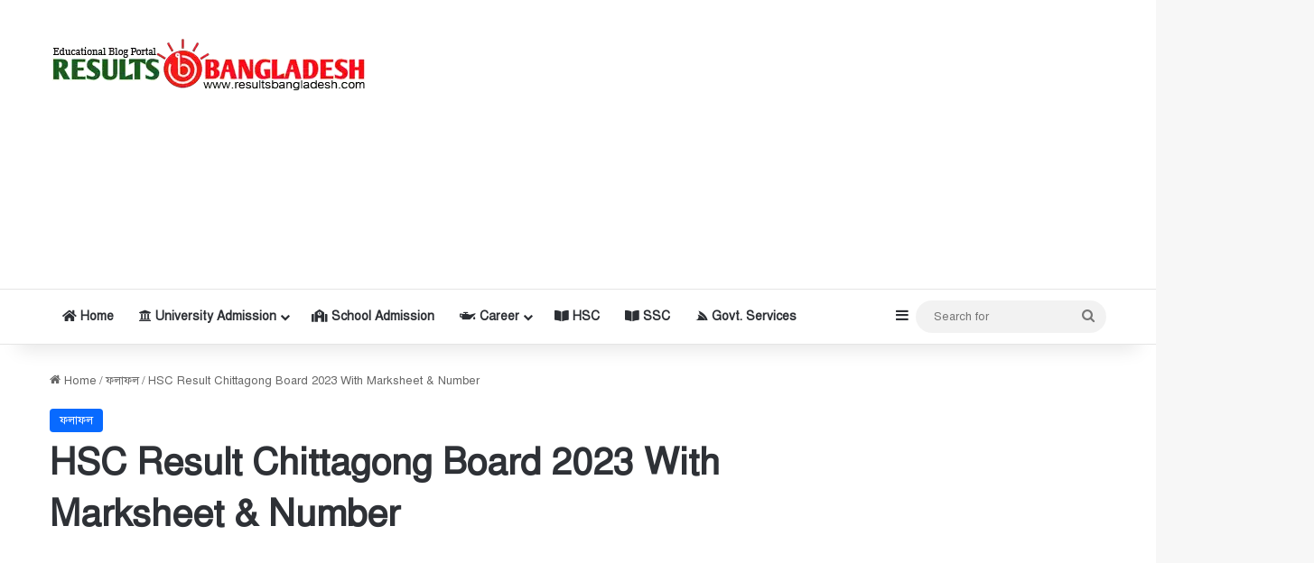

--- FILE ---
content_type: text/html; charset=utf8mb4
request_url: https://www.resultsbangladesh.com/hsc-result-chittagong-board-2023-with-marksheet-number/
body_size: 33951
content:
<!DOCTYPE html>
<html lang="en-US" class="" data-skin="light">
<head>
	<meta charset="UTF-8" />
	<link rel="profile" href="https://gmpg.org/xfn/11" />
	
<meta http-equiv='x-dns-prefetch-control' content='on'>
<link rel='dns-prefetch' href='//cdnjs.cloudflare.com' />
<link rel='dns-prefetch' href='//ajax.googleapis.com' />
<link rel='dns-prefetch' href='//fonts.googleapis.com' />
<link rel='dns-prefetch' href='//fonts.gstatic.com' />
<link rel='dns-prefetch' href='//s.gravatar.com' />
<link rel='dns-prefetch' href='//www.google-analytics.com' />
<link rel='preload' as='script' href='https://ajax.googleapis.com/ajax/libs/webfont/1/webfont.js'>
<meta name='robots' content='index, follow, max-image-preview:large, max-snippet:-1, max-video-preview:-1' />
<!-- Jetpack Site Verification Tags -->
<meta name="google-site-verification" content="1ZoBWZ1KGATYB_OyolpngCXrZC4HL1jIRGwQpcQh9RE" />
<!-- Google tag (gtag.js) consent mode dataLayer added by Site Kit -->
<script type="text/javascript" id="google_gtagjs-js-consent-mode-data-layer">
/* <![CDATA[ */
window.dataLayer = window.dataLayer || [];function gtag(){dataLayer.push(arguments);}
gtag('consent', 'default', {"ad_personalization":"denied","ad_storage":"denied","ad_user_data":"denied","analytics_storage":"denied","functionality_storage":"denied","security_storage":"denied","personalization_storage":"denied","region":["AT","BE","BG","CH","CY","CZ","DE","DK","EE","ES","FI","FR","GB","GR","HR","HU","IE","IS","IT","LI","LT","LU","LV","MT","NL","NO","PL","PT","RO","SE","SI","SK"],"wait_for_update":500});
window._googlesitekitConsentCategoryMap = {"statistics":["analytics_storage"],"marketing":["ad_storage","ad_user_data","ad_personalization"],"functional":["functionality_storage","security_storage"],"preferences":["personalization_storage"]};
window._googlesitekitConsents = {"ad_personalization":"denied","ad_storage":"denied","ad_user_data":"denied","analytics_storage":"denied","functionality_storage":"denied","security_storage":"denied","personalization_storage":"denied","region":["AT","BE","BG","CH","CY","CZ","DE","DK","EE","ES","FI","FR","GB","GR","HR","HU","IE","IS","IT","LI","LT","LU","LV","MT","NL","NO","PL","PT","RO","SE","SI","SK"],"wait_for_update":500};
/* ]]> */
</script>
<!-- End Google tag (gtag.js) consent mode dataLayer added by Site Kit -->

	<!-- This site is optimized with the Yoast SEO Premium plugin v25.6 (Yoast SEO v26.7) - https://yoast.com/wordpress/plugins/seo/ -->
	<title>HSC Result Chittagong Board 2023 With Marksheet &amp; Number | Results Bangladesh</title>
	<meta name="description" content="Chittagong Board HSC Result 2023 will be accessible starting on November 26. The result has been posted online by the Chattogram education" />
	<link rel="canonical" href="https://www.resultsbangladesh.com/hsc-result-chittagong-board-2023-with-marksheet-number/" />
	<meta property="og:locale" content="en_US" />
	<meta property="og:type" content="article" />
	<meta property="og:title" content="HSC Result Chittagong Board 2023 With Marksheet &amp; Number" />
	<meta property="og:description" content="Chittagong Board HSC Result 2023 will be accessible starting on November 26. The result has been posted online by the Chattogram education" />
	<meta property="og:url" content="https://www.resultsbangladesh.com/hsc-result-chittagong-board-2023-with-marksheet-number/" />
	<meta property="og:site_name" content="Results Bangladesh" />
	<meta property="article:publisher" content="https://www.facebook.com/resultsbangladesh" />
	<meta property="article:published_time" content="2023-11-25T07:35:54+00:00" />
	<meta property="article:modified_time" content="2023-11-25T07:35:59+00:00" />
	<meta property="og:image" content="https://www.resultsbangladesh.com/wp-content/uploads/2023/11/20231125_132956.jpg" />
	<meta property="og:image:width" content="1200" />
	<meta property="og:image:height" content="675" />
	<meta property="og:image:type" content="image/jpeg" />
	<meta name="author" content="Results BD" />
	<meta name="twitter:card" content="summary_large_image" />
	<meta name="twitter:label1" content="Written by" />
	<meta name="twitter:data1" content="Results BD" />
	<meta name="twitter:label2" content="Est. reading time" />
	<meta name="twitter:data2" content="2 minutes" />
	<script type="application/ld+json" class="yoast-schema-graph">{"@context":"https://schema.org","@graph":[{"@type":"Article","@id":"https://www.resultsbangladesh.com/hsc-result-chittagong-board-2023-with-marksheet-number/#article","isPartOf":{"@id":"https://www.resultsbangladesh.com/hsc-result-chittagong-board-2023-with-marksheet-number/"},"author":{"name":"Results BD","@id":"https://www.resultsbangladesh.com/#/schema/person/eb37ba853a6e1b172a08431157056627"},"headline":"HSC Result Chittagong Board 2023 With Marksheet &#038; Number","datePublished":"2023-11-25T07:35:54+00:00","dateModified":"2023-11-25T07:35:59+00:00","mainEntityOfPage":{"@id":"https://www.resultsbangladesh.com/hsc-result-chittagong-board-2023-with-marksheet-number/"},"wordCount":375,"commentCount":0,"publisher":{"@id":"https://www.resultsbangladesh.com/#organization"},"image":{"@id":"https://www.resultsbangladesh.com/hsc-result-chittagong-board-2023-with-marksheet-number/#primaryimage"},"thumbnailUrl":"https://i0.wp.com/www.resultsbangladesh.com/wp-content/uploads/2023/11/20231125_132956.jpg?fit=1200%2C675&ssl=1","keywords":["Chittagong board result published","HSC result Chittagong board","HSC result Chittagong board 2023"],"articleSection":["à¦«à¦²à¦¾à¦«à¦²"],"inLanguage":"en-US","potentialAction":[{"@type":"CommentAction","name":"Comment","target":["https://www.resultsbangladesh.com/hsc-result-chittagong-board-2023-with-marksheet-number/#respond"]}]},{"@type":"WebPage","@id":"https://www.resultsbangladesh.com/hsc-result-chittagong-board-2023-with-marksheet-number/","url":"https://www.resultsbangladesh.com/hsc-result-chittagong-board-2023-with-marksheet-number/","name":"HSC Result Chittagong Board 2023 With Marksheet & Number | Results Bangladesh","isPartOf":{"@id":"https://www.resultsbangladesh.com/#website"},"primaryImageOfPage":{"@id":"https://www.resultsbangladesh.com/hsc-result-chittagong-board-2023-with-marksheet-number/#primaryimage"},"image":{"@id":"https://www.resultsbangladesh.com/hsc-result-chittagong-board-2023-with-marksheet-number/#primaryimage"},"thumbnailUrl":"https://i0.wp.com/www.resultsbangladesh.com/wp-content/uploads/2023/11/20231125_132956.jpg?fit=1200%2C675&ssl=1","datePublished":"2023-11-25T07:35:54+00:00","dateModified":"2023-11-25T07:35:59+00:00","description":"Chittagong Board HSC Result 2023 will be accessible starting on November 26. The result has been posted online by the Chattogram education","breadcrumb":{"@id":"https://www.resultsbangladesh.com/hsc-result-chittagong-board-2023-with-marksheet-number/#breadcrumb"},"inLanguage":"en-US","potentialAction":[{"@type":"ReadAction","target":["https://www.resultsbangladesh.com/hsc-result-chittagong-board-2023-with-marksheet-number/"]}]},{"@type":"ImageObject","inLanguage":"en-US","@id":"https://www.resultsbangladesh.com/hsc-result-chittagong-board-2023-with-marksheet-number/#primaryimage","url":"https://i0.wp.com/www.resultsbangladesh.com/wp-content/uploads/2023/11/20231125_132956.jpg?fit=1200%2C675&ssl=1","contentUrl":"https://i0.wp.com/www.resultsbangladesh.com/wp-content/uploads/2023/11/20231125_132956.jpg?fit=1200%2C675&ssl=1","width":1200,"height":675,"caption":"Chittagong board hsc result"},{"@type":"BreadcrumbList","@id":"https://www.resultsbangladesh.com/hsc-result-chittagong-board-2023-with-marksheet-number/#breadcrumb","itemListElement":[{"@type":"ListItem","position":1,"name":"Home","item":"https://www.resultsbangladesh.com/"},{"@type":"ListItem","position":2,"name":"HSC Result Chittagong Board 2023 With Marksheet &#038; Number"}]},{"@type":"WebSite","@id":"https://www.resultsbangladesh.com/#website","url":"https://www.resultsbangladesh.com/","name":"Results Bangladesh","description":"Educational Blog Portal","publisher":{"@id":"https://www.resultsbangladesh.com/#organization"},"alternateName":"à¦°à§‡à¦œà¦¾à¦²à§à¦Ÿà¦¸à§ à¦¬à¦¾à¦‚à¦²à¦¾à¦¦à§‡à¦¶","potentialAction":[{"@type":"SearchAction","target":{"@type":"EntryPoint","urlTemplate":"https://www.resultsbangladesh.com/?s={search_term_string}"},"query-input":{"@type":"PropertyValueSpecification","valueRequired":true,"valueName":"search_term_string"}}],"inLanguage":"en-US"},{"@type":"Organization","@id":"https://www.resultsbangladesh.com/#organization","name":"Results Bangladesh","alternateName":"à¦°à§‡à¦œà¦¾à¦²à§à¦Ÿà¦¸à§ à¦¬à¦¾à¦‚à¦²à¦¾à¦¦à§‡à¦¶","url":"https://www.resultsbangladesh.com/","logo":{"@type":"ImageObject","inLanguage":"en-US","@id":"https://www.resultsbangladesh.com/#/schema/logo/image/","url":"https://i0.wp.com/www.resultsbangladesh.com/wp-content/uploads/2023/03/cropped-rb-white-red.png?fit=512%2C512&ssl=1","contentUrl":"https://i0.wp.com/www.resultsbangladesh.com/wp-content/uploads/2023/03/cropped-rb-white-red.png?fit=512%2C512&ssl=1","width":512,"height":512,"caption":"Results Bangladesh"},"image":{"@id":"https://www.resultsbangladesh.com/#/schema/logo/image/"},"sameAs":["https://www.facebook.com/resultsbangladesh"]},{"@type":"Person","@id":"https://www.resultsbangladesh.com/#/schema/person/eb37ba853a6e1b172a08431157056627","name":"Results BD","image":{"@type":"ImageObject","inLanguage":"en-US","@id":"https://www.resultsbangladesh.com/#/schema/person/image/","url":"https://secure.gravatar.com/avatar/febc700129f4f837dbca0aeadf74fba7fb194627ee542c5a6a4a125e00672887?s=96&d=mm&r=g","contentUrl":"https://secure.gravatar.com/avatar/febc700129f4f837dbca0aeadf74fba7fb194627ee542c5a6a4a125e00672887?s=96&d=mm&r=g","caption":"Results BD"},"sameAs":["https://www.resultsbangladesh.com"],"url":"https://www.resultsbangladesh.com/author/cbcomputerbd/"}]}</script>
	<!-- / Yoast SEO Premium plugin. -->


<link rel='dns-prefetch' href='//www.googletagmanager.com' />
<link rel='dns-prefetch' href='//stats.wp.com' />
<link rel='dns-prefetch' href='//v0.wordpress.com' />
<link rel='dns-prefetch' href='//pagead2.googlesyndication.com' />
<link rel='dns-prefetch' href='//fundingchoicesmessages.google.com' />
<link rel='preconnect' href='//i0.wp.com' />
<link rel="alternate" type="application/rss+xml" title="Results Bangladesh &raquo; Feed" href="https://www.resultsbangladesh.com/feed/" />
<link rel="alternate" type="application/rss+xml" title="Results Bangladesh &raquo; Comments Feed" href="https://www.resultsbangladesh.com/comments/feed/" />
<link rel="alternate" type="application/rss+xml" title="Results Bangladesh &raquo; HSC Result Chittagong Board 2023 With Marksheet &#038; Number Comments Feed" href="https://www.resultsbangladesh.com/hsc-result-chittagong-board-2023-with-marksheet-number/feed/" />

		<style type="text/css">
			:root{				
			--tie-preset-gradient-1: linear-gradient(135deg, rgba(6, 147, 227, 1) 0%, rgb(155, 81, 224) 100%);
			--tie-preset-gradient-2: linear-gradient(135deg, rgb(122, 220, 180) 0%, rgb(0, 208, 130) 100%);
			--tie-preset-gradient-3: linear-gradient(135deg, rgba(252, 185, 0, 1) 0%, rgba(255, 105, 0, 1) 100%);
			--tie-preset-gradient-4: linear-gradient(135deg, rgba(255, 105, 0, 1) 0%, rgb(207, 46, 46) 100%);
			--tie-preset-gradient-5: linear-gradient(135deg, rgb(238, 238, 238) 0%, rgb(169, 184, 195) 100%);
			--tie-preset-gradient-6: linear-gradient(135deg, rgb(74, 234, 220) 0%, rgb(151, 120, 209) 20%, rgb(207, 42, 186) 40%, rgb(238, 44, 130) 60%, rgb(251, 105, 98) 80%, rgb(254, 248, 76) 100%);
			--tie-preset-gradient-7: linear-gradient(135deg, rgb(255, 206, 236) 0%, rgb(152, 150, 240) 100%);
			--tie-preset-gradient-8: linear-gradient(135deg, rgb(254, 205, 165) 0%, rgb(254, 45, 45) 50%, rgb(107, 0, 62) 100%);
			--tie-preset-gradient-9: linear-gradient(135deg, rgb(255, 203, 112) 0%, rgb(199, 81, 192) 50%, rgb(65, 88, 208) 100%);
			--tie-preset-gradient-10: linear-gradient(135deg, rgb(255, 245, 203) 0%, rgb(182, 227, 212) 50%, rgb(51, 167, 181) 100%);
			--tie-preset-gradient-11: linear-gradient(135deg, rgb(202, 248, 128) 0%, rgb(113, 206, 126) 100%);
			--tie-preset-gradient-12: linear-gradient(135deg, rgb(2, 3, 129) 0%, rgb(40, 116, 252) 100%);
			--tie-preset-gradient-13: linear-gradient(135deg, #4D34FA, #ad34fa);
			--tie-preset-gradient-14: linear-gradient(135deg, #0057FF, #31B5FF);
			--tie-preset-gradient-15: linear-gradient(135deg, #FF007A, #FF81BD);
			--tie-preset-gradient-16: linear-gradient(135deg, #14111E, #4B4462);
			--tie-preset-gradient-17: linear-gradient(135deg, #F32758, #FFC581);

			
					--main-nav-background: #FFFFFF;
					--main-nav-secondry-background: rgba(0,0,0,0.03);
					--main-nav-primary-color: #0088ff;
					--main-nav-contrast-primary-color: #FFFFFF;
					--main-nav-text-color: #2c2f34;
					--main-nav-secondry-text-color: rgba(0,0,0,0.5);
					--main-nav-main-border-color: rgba(0,0,0,0.1);
					--main-nav-secondry-border-color: rgba(0,0,0,0.08);
				
			}
		</style>
	<link rel="alternate" title="oEmbed (JSON)" type="application/json+oembed" href="https://www.resultsbangladesh.com/wp-json/oembed/1.0/embed?url=https%3A%2F%2Fwww.resultsbangladesh.com%2Fhsc-result-chittagong-board-2023-with-marksheet-number%2F" />
<link rel="alternate" title="oEmbed (XML)" type="text/xml+oembed" href="https://www.resultsbangladesh.com/wp-json/oembed/1.0/embed?url=https%3A%2F%2Fwww.resultsbangladesh.com%2Fhsc-result-chittagong-board-2023-with-marksheet-number%2F&#038;format=xml" />
<meta name="viewport" content="width=device-width, initial-scale=1.0" /><style id='wp-img-auto-sizes-contain-inline-css' type='text/css'>
img:is([sizes=auto i],[sizes^="auto," i]){contain-intrinsic-size:3000px 1500px}
/*# sourceURL=wp-img-auto-sizes-contain-inline-css */
</style>
<style id='wp-emoji-styles-inline-css' type='text/css'>

	img.wp-smiley, img.emoji {
		display: inline !important;
		border: none !important;
		box-shadow: none !important;
		height: 1em !important;
		width: 1em !important;
		margin: 0 0.07em !important;
		vertical-align: -0.1em !important;
		background: none !important;
		padding: 0 !important;
	}
/*# sourceURL=wp-emoji-styles-inline-css */
</style>
<style id='wp-block-library-inline-css' type='text/css'>
:root{--wp-block-synced-color:#7a00df;--wp-block-synced-color--rgb:122,0,223;--wp-bound-block-color:var(--wp-block-synced-color);--wp-editor-canvas-background:#ddd;--wp-admin-theme-color:#007cba;--wp-admin-theme-color--rgb:0,124,186;--wp-admin-theme-color-darker-10:#006ba1;--wp-admin-theme-color-darker-10--rgb:0,107,160.5;--wp-admin-theme-color-darker-20:#005a87;--wp-admin-theme-color-darker-20--rgb:0,90,135;--wp-admin-border-width-focus:2px}@media (min-resolution:192dpi){:root{--wp-admin-border-width-focus:1.5px}}.wp-element-button{cursor:pointer}:root .has-very-light-gray-background-color{background-color:#eee}:root .has-very-dark-gray-background-color{background-color:#313131}:root .has-very-light-gray-color{color:#eee}:root .has-very-dark-gray-color{color:#313131}:root .has-vivid-green-cyan-to-vivid-cyan-blue-gradient-background{background:linear-gradient(135deg,#00d084,#0693e3)}:root .has-purple-crush-gradient-background{background:linear-gradient(135deg,#34e2e4,#4721fb 50%,#ab1dfe)}:root .has-hazy-dawn-gradient-background{background:linear-gradient(135deg,#faaca8,#dad0ec)}:root .has-subdued-olive-gradient-background{background:linear-gradient(135deg,#fafae1,#67a671)}:root .has-atomic-cream-gradient-background{background:linear-gradient(135deg,#fdd79a,#004a59)}:root .has-nightshade-gradient-background{background:linear-gradient(135deg,#330968,#31cdcf)}:root .has-midnight-gradient-background{background:linear-gradient(135deg,#020381,#2874fc)}:root{--wp--preset--font-size--normal:16px;--wp--preset--font-size--huge:42px}.has-regular-font-size{font-size:1em}.has-larger-font-size{font-size:2.625em}.has-normal-font-size{font-size:var(--wp--preset--font-size--normal)}.has-huge-font-size{font-size:var(--wp--preset--font-size--huge)}.has-text-align-center{text-align:center}.has-text-align-left{text-align:left}.has-text-align-right{text-align:right}.has-fit-text{white-space:nowrap!important}#end-resizable-editor-section{display:none}.aligncenter{clear:both}.items-justified-left{justify-content:flex-start}.items-justified-center{justify-content:center}.items-justified-right{justify-content:flex-end}.items-justified-space-between{justify-content:space-between}.screen-reader-text{border:0;clip-path:inset(50%);height:1px;margin:-1px;overflow:hidden;padding:0;position:absolute;width:1px;word-wrap:normal!important}.screen-reader-text:focus{background-color:#ddd;clip-path:none;color:#444;display:block;font-size:1em;height:auto;left:5px;line-height:normal;padding:15px 23px 14px;text-decoration:none;top:5px;width:auto;z-index:100000}html :where(.has-border-color){border-style:solid}html :where([style*=border-top-color]){border-top-style:solid}html :where([style*=border-right-color]){border-right-style:solid}html :where([style*=border-bottom-color]){border-bottom-style:solid}html :where([style*=border-left-color]){border-left-style:solid}html :where([style*=border-width]){border-style:solid}html :where([style*=border-top-width]){border-top-style:solid}html :where([style*=border-right-width]){border-right-style:solid}html :where([style*=border-bottom-width]){border-bottom-style:solid}html :where([style*=border-left-width]){border-left-style:solid}html :where(img[class*=wp-image-]){height:auto;max-width:100%}:where(figure){margin:0 0 1em}html :where(.is-position-sticky){--wp-admin--admin-bar--position-offset:var(--wp-admin--admin-bar--height,0px)}@media screen and (max-width:600px){html :where(.is-position-sticky){--wp-admin--admin-bar--position-offset:0px}}

/*# sourceURL=wp-block-library-inline-css */
</style><style id='wp-block-heading-inline-css' type='text/css'>
h1:where(.wp-block-heading).has-background,h2:where(.wp-block-heading).has-background,h3:where(.wp-block-heading).has-background,h4:where(.wp-block-heading).has-background,h5:where(.wp-block-heading).has-background,h6:where(.wp-block-heading).has-background{padding:1.25em 2.375em}h1.has-text-align-left[style*=writing-mode]:where([style*=vertical-lr]),h1.has-text-align-right[style*=writing-mode]:where([style*=vertical-rl]),h2.has-text-align-left[style*=writing-mode]:where([style*=vertical-lr]),h2.has-text-align-right[style*=writing-mode]:where([style*=vertical-rl]),h3.has-text-align-left[style*=writing-mode]:where([style*=vertical-lr]),h3.has-text-align-right[style*=writing-mode]:where([style*=vertical-rl]),h4.has-text-align-left[style*=writing-mode]:where([style*=vertical-lr]),h4.has-text-align-right[style*=writing-mode]:where([style*=vertical-rl]),h5.has-text-align-left[style*=writing-mode]:where([style*=vertical-lr]),h5.has-text-align-right[style*=writing-mode]:where([style*=vertical-rl]),h6.has-text-align-left[style*=writing-mode]:where([style*=vertical-lr]),h6.has-text-align-right[style*=writing-mode]:where([style*=vertical-rl]){rotate:180deg}
/*# sourceURL=https://www.resultsbangladesh.com/wp-includes/blocks/heading/style.min.css */
</style>
<style id='wp-block-list-inline-css' type='text/css'>
ol,ul{box-sizing:border-box}:root :where(.wp-block-list.has-background){padding:1.25em 2.375em}
/*# sourceURL=https://www.resultsbangladesh.com/wp-includes/blocks/list/style.min.css */
</style>
<style id='wp-block-paragraph-inline-css' type='text/css'>
.is-small-text{font-size:.875em}.is-regular-text{font-size:1em}.is-large-text{font-size:2.25em}.is-larger-text{font-size:3em}.has-drop-cap:not(:focus):first-letter{float:left;font-size:8.4em;font-style:normal;font-weight:100;line-height:.68;margin:.05em .1em 0 0;text-transform:uppercase}body.rtl .has-drop-cap:not(:focus):first-letter{float:none;margin-left:.1em}p.has-drop-cap.has-background{overflow:hidden}:root :where(p.has-background){padding:1.25em 2.375em}:where(p.has-text-color:not(.has-link-color)) a{color:inherit}p.has-text-align-left[style*="writing-mode:vertical-lr"],p.has-text-align-right[style*="writing-mode:vertical-rl"]{rotate:180deg}
/*# sourceURL=https://www.resultsbangladesh.com/wp-includes/blocks/paragraph/style.min.css */
</style>
<style id='global-styles-inline-css' type='text/css'>
:root{--wp--preset--aspect-ratio--square: 1;--wp--preset--aspect-ratio--4-3: 4/3;--wp--preset--aspect-ratio--3-4: 3/4;--wp--preset--aspect-ratio--3-2: 3/2;--wp--preset--aspect-ratio--2-3: 2/3;--wp--preset--aspect-ratio--16-9: 16/9;--wp--preset--aspect-ratio--9-16: 9/16;--wp--preset--color--black: #000000;--wp--preset--color--cyan-bluish-gray: #abb8c3;--wp--preset--color--white: #ffffff;--wp--preset--color--pale-pink: #f78da7;--wp--preset--color--vivid-red: #cf2e2e;--wp--preset--color--luminous-vivid-orange: #ff6900;--wp--preset--color--luminous-vivid-amber: #fcb900;--wp--preset--color--light-green-cyan: #7bdcb5;--wp--preset--color--vivid-green-cyan: #00d084;--wp--preset--color--pale-cyan-blue: #8ed1fc;--wp--preset--color--vivid-cyan-blue: #0693e3;--wp--preset--color--vivid-purple: #9b51e0;--wp--preset--color--global-color: #0088ff;--wp--preset--gradient--vivid-cyan-blue-to-vivid-purple: linear-gradient(135deg,rgb(6,147,227) 0%,rgb(155,81,224) 100%);--wp--preset--gradient--light-green-cyan-to-vivid-green-cyan: linear-gradient(135deg,rgb(122,220,180) 0%,rgb(0,208,130) 100%);--wp--preset--gradient--luminous-vivid-amber-to-luminous-vivid-orange: linear-gradient(135deg,rgb(252,185,0) 0%,rgb(255,105,0) 100%);--wp--preset--gradient--luminous-vivid-orange-to-vivid-red: linear-gradient(135deg,rgb(255,105,0) 0%,rgb(207,46,46) 100%);--wp--preset--gradient--very-light-gray-to-cyan-bluish-gray: linear-gradient(135deg,rgb(238,238,238) 0%,rgb(169,184,195) 100%);--wp--preset--gradient--cool-to-warm-spectrum: linear-gradient(135deg,rgb(74,234,220) 0%,rgb(151,120,209) 20%,rgb(207,42,186) 40%,rgb(238,44,130) 60%,rgb(251,105,98) 80%,rgb(254,248,76) 100%);--wp--preset--gradient--blush-light-purple: linear-gradient(135deg,rgb(255,206,236) 0%,rgb(152,150,240) 100%);--wp--preset--gradient--blush-bordeaux: linear-gradient(135deg,rgb(254,205,165) 0%,rgb(254,45,45) 50%,rgb(107,0,62) 100%);--wp--preset--gradient--luminous-dusk: linear-gradient(135deg,rgb(255,203,112) 0%,rgb(199,81,192) 50%,rgb(65,88,208) 100%);--wp--preset--gradient--pale-ocean: linear-gradient(135deg,rgb(255,245,203) 0%,rgb(182,227,212) 50%,rgb(51,167,181) 100%);--wp--preset--gradient--electric-grass: linear-gradient(135deg,rgb(202,248,128) 0%,rgb(113,206,126) 100%);--wp--preset--gradient--midnight: linear-gradient(135deg,rgb(2,3,129) 0%,rgb(40,116,252) 100%);--wp--preset--font-size--small: 13px;--wp--preset--font-size--medium: 20px;--wp--preset--font-size--large: 36px;--wp--preset--font-size--x-large: 42px;--wp--preset--spacing--20: 0.44rem;--wp--preset--spacing--30: 0.67rem;--wp--preset--spacing--40: 1rem;--wp--preset--spacing--50: 1.5rem;--wp--preset--spacing--60: 2.25rem;--wp--preset--spacing--70: 3.38rem;--wp--preset--spacing--80: 5.06rem;--wp--preset--shadow--natural: 6px 6px 9px rgba(0, 0, 0, 0.2);--wp--preset--shadow--deep: 12px 12px 50px rgba(0, 0, 0, 0.4);--wp--preset--shadow--sharp: 6px 6px 0px rgba(0, 0, 0, 0.2);--wp--preset--shadow--outlined: 6px 6px 0px -3px rgb(255, 255, 255), 6px 6px rgb(0, 0, 0);--wp--preset--shadow--crisp: 6px 6px 0px rgb(0, 0, 0);}:where(.is-layout-flex){gap: 0.5em;}:where(.is-layout-grid){gap: 0.5em;}body .is-layout-flex{display: flex;}.is-layout-flex{flex-wrap: wrap;align-items: center;}.is-layout-flex > :is(*, div){margin: 0;}body .is-layout-grid{display: grid;}.is-layout-grid > :is(*, div){margin: 0;}:where(.wp-block-columns.is-layout-flex){gap: 2em;}:where(.wp-block-columns.is-layout-grid){gap: 2em;}:where(.wp-block-post-template.is-layout-flex){gap: 1.25em;}:where(.wp-block-post-template.is-layout-grid){gap: 1.25em;}.has-black-color{color: var(--wp--preset--color--black) !important;}.has-cyan-bluish-gray-color{color: var(--wp--preset--color--cyan-bluish-gray) !important;}.has-white-color{color: var(--wp--preset--color--white) !important;}.has-pale-pink-color{color: var(--wp--preset--color--pale-pink) !important;}.has-vivid-red-color{color: var(--wp--preset--color--vivid-red) !important;}.has-luminous-vivid-orange-color{color: var(--wp--preset--color--luminous-vivid-orange) !important;}.has-luminous-vivid-amber-color{color: var(--wp--preset--color--luminous-vivid-amber) !important;}.has-light-green-cyan-color{color: var(--wp--preset--color--light-green-cyan) !important;}.has-vivid-green-cyan-color{color: var(--wp--preset--color--vivid-green-cyan) !important;}.has-pale-cyan-blue-color{color: var(--wp--preset--color--pale-cyan-blue) !important;}.has-vivid-cyan-blue-color{color: var(--wp--preset--color--vivid-cyan-blue) !important;}.has-vivid-purple-color{color: var(--wp--preset--color--vivid-purple) !important;}.has-black-background-color{background-color: var(--wp--preset--color--black) !important;}.has-cyan-bluish-gray-background-color{background-color: var(--wp--preset--color--cyan-bluish-gray) !important;}.has-white-background-color{background-color: var(--wp--preset--color--white) !important;}.has-pale-pink-background-color{background-color: var(--wp--preset--color--pale-pink) !important;}.has-vivid-red-background-color{background-color: var(--wp--preset--color--vivid-red) !important;}.has-luminous-vivid-orange-background-color{background-color: var(--wp--preset--color--luminous-vivid-orange) !important;}.has-luminous-vivid-amber-background-color{background-color: var(--wp--preset--color--luminous-vivid-amber) !important;}.has-light-green-cyan-background-color{background-color: var(--wp--preset--color--light-green-cyan) !important;}.has-vivid-green-cyan-background-color{background-color: var(--wp--preset--color--vivid-green-cyan) !important;}.has-pale-cyan-blue-background-color{background-color: var(--wp--preset--color--pale-cyan-blue) !important;}.has-vivid-cyan-blue-background-color{background-color: var(--wp--preset--color--vivid-cyan-blue) !important;}.has-vivid-purple-background-color{background-color: var(--wp--preset--color--vivid-purple) !important;}.has-black-border-color{border-color: var(--wp--preset--color--black) !important;}.has-cyan-bluish-gray-border-color{border-color: var(--wp--preset--color--cyan-bluish-gray) !important;}.has-white-border-color{border-color: var(--wp--preset--color--white) !important;}.has-pale-pink-border-color{border-color: var(--wp--preset--color--pale-pink) !important;}.has-vivid-red-border-color{border-color: var(--wp--preset--color--vivid-red) !important;}.has-luminous-vivid-orange-border-color{border-color: var(--wp--preset--color--luminous-vivid-orange) !important;}.has-luminous-vivid-amber-border-color{border-color: var(--wp--preset--color--luminous-vivid-amber) !important;}.has-light-green-cyan-border-color{border-color: var(--wp--preset--color--light-green-cyan) !important;}.has-vivid-green-cyan-border-color{border-color: var(--wp--preset--color--vivid-green-cyan) !important;}.has-pale-cyan-blue-border-color{border-color: var(--wp--preset--color--pale-cyan-blue) !important;}.has-vivid-cyan-blue-border-color{border-color: var(--wp--preset--color--vivid-cyan-blue) !important;}.has-vivid-purple-border-color{border-color: var(--wp--preset--color--vivid-purple) !important;}.has-vivid-cyan-blue-to-vivid-purple-gradient-background{background: var(--wp--preset--gradient--vivid-cyan-blue-to-vivid-purple) !important;}.has-light-green-cyan-to-vivid-green-cyan-gradient-background{background: var(--wp--preset--gradient--light-green-cyan-to-vivid-green-cyan) !important;}.has-luminous-vivid-amber-to-luminous-vivid-orange-gradient-background{background: var(--wp--preset--gradient--luminous-vivid-amber-to-luminous-vivid-orange) !important;}.has-luminous-vivid-orange-to-vivid-red-gradient-background{background: var(--wp--preset--gradient--luminous-vivid-orange-to-vivid-red) !important;}.has-very-light-gray-to-cyan-bluish-gray-gradient-background{background: var(--wp--preset--gradient--very-light-gray-to-cyan-bluish-gray) !important;}.has-cool-to-warm-spectrum-gradient-background{background: var(--wp--preset--gradient--cool-to-warm-spectrum) !important;}.has-blush-light-purple-gradient-background{background: var(--wp--preset--gradient--blush-light-purple) !important;}.has-blush-bordeaux-gradient-background{background: var(--wp--preset--gradient--blush-bordeaux) !important;}.has-luminous-dusk-gradient-background{background: var(--wp--preset--gradient--luminous-dusk) !important;}.has-pale-ocean-gradient-background{background: var(--wp--preset--gradient--pale-ocean) !important;}.has-electric-grass-gradient-background{background: var(--wp--preset--gradient--electric-grass) !important;}.has-midnight-gradient-background{background: var(--wp--preset--gradient--midnight) !important;}.has-small-font-size{font-size: var(--wp--preset--font-size--small) !important;}.has-medium-font-size{font-size: var(--wp--preset--font-size--medium) !important;}.has-large-font-size{font-size: var(--wp--preset--font-size--large) !important;}.has-x-large-font-size{font-size: var(--wp--preset--font-size--x-large) !important;}
/*# sourceURL=global-styles-inline-css */
</style>

<style id='classic-theme-styles-inline-css' type='text/css'>
/*! This file is auto-generated */
.wp-block-button__link{color:#fff;background-color:#32373c;border-radius:9999px;box-shadow:none;text-decoration:none;padding:calc(.667em + 2px) calc(1.333em + 2px);font-size:1.125em}.wp-block-file__button{background:#32373c;color:#fff;text-decoration:none}
/*# sourceURL=/wp-includes/css/classic-themes.min.css */
</style>
<link rel='stylesheet' id='wpfc-css' href='https://www.resultsbangladesh.com/wp-content/plugins/gs-facebook-comments/public/css/wpfc-public.css?ver=1.7.5' type='text/css' media='all' />
<link rel='stylesheet' id='taqyeem-buttons-style-css' href='https://www.resultsbangladesh.com/wp-content/plugins/taqyeem-buttons/assets/style.css?ver=6.9' type='text/css' media='all' />
<link rel='stylesheet' id='ez-toc-css' href='https://www.resultsbangladesh.com/wp-content/plugins/easy-table-of-contents/assets/css/screen.min.css?ver=2.0.76' type='text/css' media='all' />
<style id='ez-toc-inline-css' type='text/css'>
div#ez-toc-container .ez-toc-title {font-size: 120%;}div#ez-toc-container .ez-toc-title {font-weight: 500;}div#ez-toc-container ul li , div#ez-toc-container ul li a {font-size: 95%;}div#ez-toc-container ul li , div#ez-toc-container ul li a {font-weight: 500;}div#ez-toc-container nav ul ul li {font-size: 90%;}
.ez-toc-container-direction {direction: ltr;}.ez-toc-counter ul{counter-reset: item ;}.ez-toc-counter nav ul li a::before {content: counters(item, '.', decimal) '. ';display: inline-block;counter-increment: item;flex-grow: 0;flex-shrink: 0;margin-right: .2em; float: left; }.ez-toc-widget-direction {direction: ltr;}.ez-toc-widget-container ul{counter-reset: item ;}.ez-toc-widget-container nav ul li a::before {content: counters(item, '.', decimal) '. ';display: inline-block;counter-increment: item;flex-grow: 0;flex-shrink: 0;margin-right: .2em; float: left; }
/*# sourceURL=ez-toc-inline-css */
</style>
<link rel='stylesheet' id='tie-css-base-css' href='https://www.resultsbangladesh.com/wp-content/themes/jannah/assets/css/base.min.css?ver=7.2.0' type='text/css' media='all' />
<link rel='stylesheet' id='tie-css-styles-css' href='https://www.resultsbangladesh.com/wp-content/themes/jannah/assets/css/style.min.css?ver=7.2.0' type='text/css' media='all' />
<link rel='stylesheet' id='tie-css-widgets-css' href='https://www.resultsbangladesh.com/wp-content/themes/jannah/assets/css/widgets.min.css?ver=7.2.0' type='text/css' media='all' />
<link rel='stylesheet' id='tie-css-helpers-css' href='https://www.resultsbangladesh.com/wp-content/themes/jannah/assets/css/helpers.min.css?ver=7.2.0' type='text/css' media='all' />
<link rel='stylesheet' id='tie-fontawesome5-css' href='https://www.resultsbangladesh.com/wp-content/themes/jannah/assets/css/fontawesome.css?ver=7.2.0' type='text/css' media='all' />
<link rel='stylesheet' id='tie-css-ilightbox-css' href='https://www.resultsbangladesh.com/wp-content/themes/jannah/assets/ilightbox/dark-skin/skin.css?ver=7.2.0' type='text/css' media='all' />
<link rel='stylesheet' id='tie-css-shortcodes-css' href='https://www.resultsbangladesh.com/wp-content/themes/jannah/assets/css/plugins/shortcodes.min.css?ver=7.2.0' type='text/css' media='all' />
<link rel='stylesheet' id='tie-css-single-css' href='https://www.resultsbangladesh.com/wp-content/themes/jannah/assets/css/single.min.css?ver=7.2.0' type='text/css' media='all' />
<link rel='stylesheet' id='tie-css-print-css' href='https://www.resultsbangladesh.com/wp-content/themes/jannah/assets/css/print.css?ver=7.2.0' type='text/css' media='print' />
<link rel='stylesheet' id='taqyeem-styles-css' href='https://www.resultsbangladesh.com/wp-content/themes/jannah/assets/css/plugins/taqyeem.min.css?ver=7.2.0' type='text/css' media='all' />
<style id='taqyeem-styles-inline-css' type='text/css'>
.wf-active .logo-text,.wf-active h1,.wf-active h2,.wf-active h3,.wf-active h4,.wf-active h5,.wf-active h6,.wf-active .the-subtitle{font-family: 'Poppins';}#header-notification-bar{background: var( --tie-preset-gradient-13 );}#header-notification-bar{--tie-buttons-color: #FFFFFF;--tie-buttons-border-color: #FFFFFF;--tie-buttons-hover-color: #e1e1e1;--tie-buttons-hover-text: #000000;}#header-notification-bar{--tie-buttons-text: #000000;}.tie-slick-slider:not(.slick-initialized) .lazy-bg,.lazy-img[data-src],[data-lazy-bg] .post-thumb,[data-lazy-bg].post-thumb{background-image: url(https://www.resultsbangladesh.com/wp-content/uploads/2023/07/500x233.png);}.dark-skin .tie-slick-slider:not(.slick-initialized) .lazy-bg,.dark-skin .lazy-img[data-src],.dark-skin [data-lazy-bg] .post-thumb,.dark-skin [data-lazy-bg].post-thumb{background-image: url(https://www.resultsbangladesh.com/wp-content/uploads/2023/07/500x233.png);}
/*# sourceURL=taqyeem-styles-inline-css */
</style>
<script type="text/javascript" src="https://www.resultsbangladesh.com/wp-includes/js/jquery/jquery.min.js?ver=3.7.1" id="jquery-core-js"></script>
<script type="text/javascript" src="https://www.resultsbangladesh.com/wp-includes/js/jquery/jquery-migrate.min.js?ver=3.4.1" id="jquery-migrate-js"></script>
<script type="text/javascript" src="https://www.resultsbangladesh.com/wp-content/plugins/gs-facebook-comments/public/js/wpfc-public.js?ver=1.7.5" id="wpfc-js"></script>

<!-- Google tag (gtag.js) snippet added by Site Kit -->
<!-- Google Analytics snippet added by Site Kit -->
<script type="text/javascript" src="https://www.googletagmanager.com/gtag/js?id=GT-NCHTNC2" id="google_gtagjs-js" async></script>
<script type="text/javascript" id="google_gtagjs-js-after">
/* <![CDATA[ */
window.dataLayer = window.dataLayer || [];function gtag(){dataLayer.push(arguments);}
gtag("set","linker",{"domains":["www.resultsbangladesh.com"]});
gtag("js", new Date());
gtag("set", "developer_id.dZTNiMT", true);
gtag("config", "GT-NCHTNC2", {"googlesitekit_post_type":"post"});
//# sourceURL=google_gtagjs-js-after
/* ]]> */
</script>
<link rel="https://api.w.org/" href="https://www.resultsbangladesh.com/wp-json/" /><link rel="alternate" title="JSON" type="application/json" href="https://www.resultsbangladesh.com/wp-json/wp/v2/posts/2500" /><link rel="EditURI" type="application/rsd+xml" title="RSD" href="https://www.resultsbangladesh.com/xmlrpc.php?rsd" />
<meta name="generator" content="WordPress 6.9" />
<link rel='shortlink' href='https://www.resultsbangladesh.com/?p=2500' />
<link href="https://www.resultsbangladesh.com/wp-content/plugins/bangla-web-fonts/solaiman-lipi/font.css" rel="stylesheet">		<style>
			body, article, h1, h2, h3, h4, h5, h6, textarea, input, select, .topbar, .main-menu, .breadcrumb, .copyrights-area, form span.required {
				font-family: 'SolaimanLipi', Arial, sans-serif !important;
			}
		</style>
	<meta name="generator" content="Site Kit by Google 1.168.0" /><meta property="fb:app_id" content="1215521359125821" /><script type='text/javascript'>
/* <![CDATA[ */
var taqyeem = {"ajaxurl":"https://www.resultsbangladesh.com/wp-admin/admin-ajax.php" , "your_rating":"Your Rating:"};
/* ]]> */
</script>

	<style>img#wpstats{display:none}</style>
		<meta http-equiv="X-UA-Compatible" content="IE=edge"><script async custom-element="amp-auto-ads"
        src="https://cdn.ampproject.org/v0/amp-auto-ads-0.1.js">
</script><script async src="https://pagead2.googlesyndication.com/pagead/js/adsbygoogle.js?client=ca-pub-9721905129730185"
     crossorigin="anonymous"></script>

<script async src="https://securepubads.g.doubleclick.net/tag/js/gpt.js"></script>
<script>
 Â window.googletag = window.googletag || {cmd: []};
  googletag.cmd.push(function() {
 Â  Â googletag.defineSlot('/23102587385/0001', [[300, 100], [320, 50], [200, 446], [336, 280], [125, 125], [240, 400], [970, 250], [580, 400], [240, 133], 'fluid', [300, 600], [120, 240], [250, 250], [300, 250], [320, 480]], 'div-gpt-ad-1715098983277-0').addService(googletag.pubads());
    googletag.pubads().enableSingleRequest();
    googletag.enableServices();
  });
</script>

<script async src="https://securepubads.g.doubleclick.net/tag/js/gpt.js"></script>
<script>
  window.googletag = window.googletag || {cmd: []};
  googletag.cmd.push(function() {
    googletag.defineSlot('/23102587385/Test', [[1, 1], [250, 250], [300, 250]], 'div-gpt-ad-1715101612344-0').addService(googletag.pubads());
    googletag.pubads().enableSingleRequest();
    googletag.enableServices();
  });
</script>

<!-- Google AdSense meta tags added by Site Kit -->
<meta name="google-adsense-platform-account" content="ca-host-pub-2644536267352236">
<meta name="google-adsense-platform-domain" content="sitekit.withgoogle.com">
<!-- End Google AdSense meta tags added by Site Kit -->
      <meta name="onesignal" content="wordpress-plugin"/>
            <script>

      window.OneSignalDeferred = window.OneSignalDeferred || [];

      OneSignalDeferred.push(function(OneSignal) {
        var oneSignal_options = {};
        window._oneSignalInitOptions = oneSignal_options;

        oneSignal_options['serviceWorkerParam'] = { scope: '/wp-content/plugins/onesignal-free-web-push-notifications/sdk_files/push/onesignal/' };
oneSignal_options['serviceWorkerPath'] = 'OneSignalSDKWorker.js';

        OneSignal.Notifications.setDefaultUrl("https://www.resultsbangladesh.com");

        oneSignal_options['wordpress'] = true;
oneSignal_options['appId'] = 'bf414dcc-f784-431f-b438-fcee4b2cc6c5';
oneSignal_options['allowLocalhostAsSecureOrigin'] = true;
oneSignal_options['welcomeNotification'] = { };
oneSignal_options['welcomeNotification']['title'] = "";
oneSignal_options['welcomeNotification']['message'] = "";
oneSignal_options['path'] = "https://www.resultsbangladesh.com/wp-content/plugins/onesignal-free-web-push-notifications/sdk_files/";
oneSignal_options['safari_web_id'] = "web.onesignal.auto.4a2f472e-2de1-469e-8f55-0b3384f6ae6c";
oneSignal_options['promptOptions'] = { };
oneSignal_options['promptOptions']['actionMessage'] = "à¦¶à¦¿à¦•à§à¦·à¦¾ à¦“ à¦šà¦¾à¦•à§à¦°à§€à¦° à¦¸à¦•à¦² à¦†à¦ªà¦¡à§‡à¦Ÿ à¦ªà§‡à¦¤à§‡ Allow à¦¬à¦¾à¦Ÿà¦¨ à¦šà¦¾à¦ªà§à¦¨";
oneSignal_options['promptOptions']['acceptButtonText'] = "Allow";
oneSignal_options['promptOptions']['cancelButtonText'] = "Next Time";
oneSignal_options['notifyButton'] = { };
oneSignal_options['notifyButton']['enable'] = true;
oneSignal_options['notifyButton']['position'] = 'bottom-right';
oneSignal_options['notifyButton']['theme'] = 'default';
oneSignal_options['notifyButton']['size'] = 'small';
oneSignal_options['notifyButton']['showCredit'] = true;
oneSignal_options['notifyButton']['text'] = {};
oneSignal_options['notifyButton']['text']['tip.state.subscribed'] = 'Thanks For Subscribed!';
              OneSignal.init(window._oneSignalInitOptions);
              OneSignal.Slidedown.promptPush()      });

      function documentInitOneSignal() {
        var oneSignal_elements = document.getElementsByClassName("OneSignal-prompt");

        var oneSignalLinkClickHandler = function(event) { OneSignal.Notifications.requestPermission(); event.preventDefault(); };        for(var i = 0; i < oneSignal_elements.length; i++)
          oneSignal_elements[i].addEventListener('click', oneSignalLinkClickHandler, false);
      }

      if (document.readyState === 'complete') {
           documentInitOneSignal();
      }
      else {
           window.addEventListener("load", function(event){
               documentInitOneSignal();
          });
      }
    </script>

<!-- Google Tag Manager snippet added by Site Kit -->
<script type="text/javascript">
/* <![CDATA[ */

			( function( w, d, s, l, i ) {
				w[l] = w[l] || [];
				w[l].push( {'gtm.start': new Date().getTime(), event: 'gtm.js'} );
				var f = d.getElementsByTagName( s )[0],
					j = d.createElement( s ), dl = l != 'dataLayer' ? '&l=' + l : '';
				j.async = true;
				j.src = 'https://www.googletagmanager.com/gtm.js?id=' + i + dl;
				f.parentNode.insertBefore( j, f );
			} )( window, document, 'script', 'dataLayer', 'GTM-TS46LRD' );
			
/* ]]> */
</script>

<!-- End Google Tag Manager snippet added by Site Kit -->

<!-- Google AdSense snippet added by Site Kit -->
<script type="text/javascript" async="async" src="https://pagead2.googlesyndication.com/pagead/js/adsbygoogle.js?client=ca-pub-9721905129730185&amp;host=ca-host-pub-2644536267352236" crossorigin="anonymous"></script>

<!-- End Google AdSense snippet added by Site Kit -->

<!-- Google AdSense Ad Blocking Recovery snippet added by Site Kit -->
<script async src="https://fundingchoicesmessages.google.com/i/pub-9721905129730185?ers=1" nonce="X8zzhNTMUPpEEk_ktgOrRg"></script><script nonce="X8zzhNTMUPpEEk_ktgOrRg">(function() {function signalGooglefcPresent() {if (!window.frames['googlefcPresent']) {if (document.body) {const iframe = document.createElement('iframe'); iframe.style = 'width: 0; height: 0; border: none; z-index: -1000; left: -1000px; top: -1000px;'; iframe.style.display = 'none'; iframe.name = 'googlefcPresent'; document.body.appendChild(iframe);} else {setTimeout(signalGooglefcPresent, 0);}}}signalGooglefcPresent();})();</script>
<!-- End Google AdSense Ad Blocking Recovery snippet added by Site Kit -->

<!-- Google AdSense Ad Blocking Recovery Error Protection snippet added by Site Kit -->
<script>(function(){'use strict';function aa(a){var b=0;return function(){return b<a.length?{done:!1,value:a[b++]}:{done:!0}}}var ba="function"==typeof Object.defineProperties?Object.defineProperty:function(a,b,c){if(a==Array.prototype||a==Object.prototype)return a;a[b]=c.value;return a};
function ea(a){a=["object"==typeof globalThis&&globalThis,a,"object"==typeof window&&window,"object"==typeof self&&self,"object"==typeof global&&global];for(var b=0;b<a.length;++b){var c=a[b];if(c&&c.Math==Math)return c}throw Error("Cannot find global object");}var fa=ea(this);function ha(a,b){if(b)a:{var c=fa;a=a.split(".");for(var d=0;d<a.length-1;d++){var e=a[d];if(!(e in c))break a;c=c[e]}a=a[a.length-1];d=c[a];b=b(d);b!=d&&null!=b&&ba(c,a,{configurable:!0,writable:!0,value:b})}}
var ia="function"==typeof Object.create?Object.create:function(a){function b(){}b.prototype=a;return new b},l;if("function"==typeof Object.setPrototypeOf)l=Object.setPrototypeOf;else{var m;a:{var ja={a:!0},ka={};try{ka.__proto__=ja;m=ka.a;break a}catch(a){}m=!1}l=m?function(a,b){a.__proto__=b;if(a.__proto__!==b)throw new TypeError(a+" is not extensible");return a}:null}var la=l;
function n(a,b){a.prototype=ia(b.prototype);a.prototype.constructor=a;if(la)la(a,b);else for(var c in b)if("prototype"!=c)if(Object.defineProperties){var d=Object.getOwnPropertyDescriptor(b,c);d&&Object.defineProperty(a,c,d)}else a[c]=b[c];a.A=b.prototype}function ma(){for(var a=Number(this),b=[],c=a;c<arguments.length;c++)b[c-a]=arguments[c];return b}
var na="function"==typeof Object.assign?Object.assign:function(a,b){for(var c=1;c<arguments.length;c++){var d=arguments[c];if(d)for(var e in d)Object.prototype.hasOwnProperty.call(d,e)&&(a[e]=d[e])}return a};ha("Object.assign",function(a){return a||na});/*

 Copyright The Closure Library Authors.
 SPDX-License-Identifier: Apache-2.0
*/
var p=this||self;function q(a){return a};var t,u;a:{for(var oa=["CLOSURE_FLAGS"],v=p,x=0;x<oa.length;x++)if(v=v[oa[x]],null==v){u=null;break a}u=v}var pa=u&&u[610401301];t=null!=pa?pa:!1;var z,qa=p.navigator;z=qa?qa.userAgentData||null:null;function A(a){return t?z?z.brands.some(function(b){return(b=b.brand)&&-1!=b.indexOf(a)}):!1:!1}function B(a){var b;a:{if(b=p.navigator)if(b=b.userAgent)break a;b=""}return-1!=b.indexOf(a)};function C(){return t?!!z&&0<z.brands.length:!1}function D(){return C()?A("Chromium"):(B("Chrome")||B("CriOS"))&&!(C()?0:B("Edge"))||B("Silk")};var ra=C()?!1:B("Trident")||B("MSIE");!B("Android")||D();D();B("Safari")&&(D()||(C()?0:B("Coast"))||(C()?0:B("Opera"))||(C()?0:B("Edge"))||(C()?A("Microsoft Edge"):B("Edg/"))||C()&&A("Opera"));var sa={},E=null;var ta="undefined"!==typeof Uint8Array,ua=!ra&&"function"===typeof btoa;var F="function"===typeof Symbol&&"symbol"===typeof Symbol()?Symbol():void 0,G=F?function(a,b){a[F]|=b}:function(a,b){void 0!==a.g?a.g|=b:Object.defineProperties(a,{g:{value:b,configurable:!0,writable:!0,enumerable:!1}})};function va(a){var b=H(a);1!==(b&1)&&(Object.isFrozen(a)&&(a=Array.prototype.slice.call(a)),I(a,b|1))}
var H=F?function(a){return a[F]|0}:function(a){return a.g|0},J=F?function(a){return a[F]}:function(a){return a.g},I=F?function(a,b){a[F]=b}:function(a,b){void 0!==a.g?a.g=b:Object.defineProperties(a,{g:{value:b,configurable:!0,writable:!0,enumerable:!1}})};function wa(){var a=[];G(a,1);return a}function xa(a,b){I(b,(a|0)&-99)}function K(a,b){I(b,(a|34)&-73)}function L(a){a=a>>11&1023;return 0===a?536870912:a};var M={};function N(a){return null!==a&&"object"===typeof a&&!Array.isArray(a)&&a.constructor===Object}var O,ya=[];I(ya,39);O=Object.freeze(ya);var P;function Q(a,b){P=b;a=new a(b);P=void 0;return a}
function R(a,b,c){null==a&&(a=P);P=void 0;if(null==a){var d=96;c?(a=[c],d|=512):a=[];b&&(d=d&-2095105|(b&1023)<<11)}else{if(!Array.isArray(a))throw Error();d=H(a);if(d&64)return a;d|=64;if(c&&(d|=512,c!==a[0]))throw Error();a:{c=a;var e=c.length;if(e){var f=e-1,g=c[f];if(N(g)){d|=256;b=(d>>9&1)-1;e=f-b;1024<=e&&(za(c,b,g),e=1023);d=d&-2095105|(e&1023)<<11;break a}}b&&(g=(d>>9&1)-1,b=Math.max(b,e-g),1024<b&&(za(c,g,{}),d|=256,b=1023),d=d&-2095105|(b&1023)<<11)}}I(a,d);return a}
function za(a,b,c){for(var d=1023+b,e=a.length,f=d;f<e;f++){var g=a[f];null!=g&&g!==c&&(c[f-b]=g)}a.length=d+1;a[d]=c};function Aa(a){switch(typeof a){case "number":return isFinite(a)?a:String(a);case "boolean":return a?1:0;case "object":if(a&&!Array.isArray(a)&&ta&&null!=a&&a instanceof Uint8Array){if(ua){for(var b="",c=0,d=a.length-10240;c<d;)b+=String.fromCharCode.apply(null,a.subarray(c,c+=10240));b+=String.fromCharCode.apply(null,c?a.subarray(c):a);a=btoa(b)}else{void 0===b&&(b=0);if(!E){E={};c="ABCDEFGHIJKLMNOPQRSTUVWXYZabcdefghijklmnopqrstuvwxyz0123456789".split("");d=["+/=","+/","-_=","-_.","-_"];for(var e=
0;5>e;e++){var f=c.concat(d[e].split(""));sa[e]=f;for(var g=0;g<f.length;g++){var h=f[g];void 0===E[h]&&(E[h]=g)}}}b=sa[b];c=Array(Math.floor(a.length/3));d=b[64]||"";for(e=f=0;f<a.length-2;f+=3){var k=a[f],w=a[f+1];h=a[f+2];g=b[k>>2];k=b[(k&3)<<4|w>>4];w=b[(w&15)<<2|h>>6];h=b[h&63];c[e++]=g+k+w+h}g=0;h=d;switch(a.length-f){case 2:g=a[f+1],h=b[(g&15)<<2]||d;case 1:a=a[f],c[e]=b[a>>2]+b[(a&3)<<4|g>>4]+h+d}a=c.join("")}return a}}return a};function Ba(a,b,c){a=Array.prototype.slice.call(a);var d=a.length,e=b&256?a[d-1]:void 0;d+=e?-1:0;for(b=b&512?1:0;b<d;b++)a[b]=c(a[b]);if(e){b=a[b]={};for(var f in e)Object.prototype.hasOwnProperty.call(e,f)&&(b[f]=c(e[f]))}return a}function Da(a,b,c,d,e,f){if(null!=a){if(Array.isArray(a))a=e&&0==a.length&&H(a)&1?void 0:f&&H(a)&2?a:Ea(a,b,c,void 0!==d,e,f);else if(N(a)){var g={},h;for(h in a)Object.prototype.hasOwnProperty.call(a,h)&&(g[h]=Da(a[h],b,c,d,e,f));a=g}else a=b(a,d);return a}}
function Ea(a,b,c,d,e,f){var g=d||c?H(a):0;d=d?!!(g&32):void 0;a=Array.prototype.slice.call(a);for(var h=0;h<a.length;h++)a[h]=Da(a[h],b,c,d,e,f);c&&c(g,a);return a}function Fa(a){return a.s===M?a.toJSON():Aa(a)};function Ga(a,b,c){c=void 0===c?K:c;if(null!=a){if(ta&&a instanceof Uint8Array)return b?a:new Uint8Array(a);if(Array.isArray(a)){var d=H(a);if(d&2)return a;if(b&&!(d&64)&&(d&32||0===d))return I(a,d|34),a;a=Ea(a,Ga,d&4?K:c,!0,!1,!0);b=H(a);b&4&&b&2&&Object.freeze(a);return a}a.s===M&&(b=a.h,c=J(b),a=c&2?a:Q(a.constructor,Ha(b,c,!0)));return a}}function Ha(a,b,c){var d=c||b&2?K:xa,e=!!(b&32);a=Ba(a,b,function(f){return Ga(f,e,d)});G(a,32|(c?2:0));return a};function Ia(a,b){a=a.h;return Ja(a,J(a),b)}function Ja(a,b,c,d){if(-1===c)return null;if(c>=L(b)){if(b&256)return a[a.length-1][c]}else{var e=a.length;if(d&&b&256&&(d=a[e-1][c],null!=d))return d;b=c+((b>>9&1)-1);if(b<e)return a[b]}}function Ka(a,b,c,d,e){var f=L(b);if(c>=f||e){e=b;if(b&256)f=a[a.length-1];else{if(null==d)return;f=a[f+((b>>9&1)-1)]={};e|=256}f[c]=d;e&=-1025;e!==b&&I(a,e)}else a[c+((b>>9&1)-1)]=d,b&256&&(d=a[a.length-1],c in d&&delete d[c]),b&1024&&I(a,b&-1025)}
function La(a,b){var c=Ma;var d=void 0===d?!1:d;var e=a.h;var f=J(e),g=Ja(e,f,b,d);var h=!1;if(null==g||"object"!==typeof g||(h=Array.isArray(g))||g.s!==M)if(h){var k=h=H(g);0===k&&(k|=f&32);k|=f&2;k!==h&&I(g,k);c=new c(g)}else c=void 0;else c=g;c!==g&&null!=c&&Ka(e,f,b,c,d);e=c;if(null==e)return e;a=a.h;f=J(a);f&2||(g=e,c=g.h,h=J(c),g=h&2?Q(g.constructor,Ha(c,h,!1)):g,g!==e&&(e=g,Ka(a,f,b,e,d)));return e}function Na(a,b){a=Ia(a,b);return null==a||"string"===typeof a?a:void 0}
function Oa(a,b){a=Ia(a,b);return null!=a?a:0}function S(a,b){a=Na(a,b);return null!=a?a:""};function T(a,b,c){this.h=R(a,b,c)}T.prototype.toJSON=function(){var a=Ea(this.h,Fa,void 0,void 0,!1,!1);return Pa(this,a,!0)};T.prototype.s=M;T.prototype.toString=function(){return Pa(this,this.h,!1).toString()};
function Pa(a,b,c){var d=a.constructor.v,e=L(J(c?a.h:b)),f=!1;if(d){if(!c){b=Array.prototype.slice.call(b);var g;if(b.length&&N(g=b[b.length-1]))for(f=0;f<d.length;f++)if(d[f]>=e){Object.assign(b[b.length-1]={},g);break}f=!0}e=b;c=!c;g=J(a.h);a=L(g);g=(g>>9&1)-1;for(var h,k,w=0;w<d.length;w++)if(k=d[w],k<a){k+=g;var r=e[k];null==r?e[k]=c?O:wa():c&&r!==O&&va(r)}else h||(r=void 0,e.length&&N(r=e[e.length-1])?h=r:e.push(h={})),r=h[k],null==h[k]?h[k]=c?O:wa():c&&r!==O&&va(r)}d=b.length;if(!d)return b;
var Ca;if(N(h=b[d-1])){a:{var y=h;e={};c=!1;for(var ca in y)Object.prototype.hasOwnProperty.call(y,ca)&&(a=y[ca],Array.isArray(a)&&a!=a&&(c=!0),null!=a?e[ca]=a:c=!0);if(c){for(var rb in e){y=e;break a}y=null}}y!=h&&(Ca=!0);d--}for(;0<d;d--){h=b[d-1];if(null!=h)break;var cb=!0}if(!Ca&&!cb)return b;var da;f?da=b:da=Array.prototype.slice.call(b,0,d);b=da;f&&(b.length=d);y&&b.push(y);return b};function Qa(a){return function(b){if(null==b||""==b)b=new a;else{b=JSON.parse(b);if(!Array.isArray(b))throw Error(void 0);G(b,32);b=Q(a,b)}return b}};function Ra(a){this.h=R(a)}n(Ra,T);var Sa=Qa(Ra);var U;function V(a){this.g=a}V.prototype.toString=function(){return this.g+""};var Ta={};function Ua(){return Math.floor(2147483648*Math.random()).toString(36)+Math.abs(Math.floor(2147483648*Math.random())^Date.now()).toString(36)};function Va(a,b){b=String(b);"application/xhtml+xml"===a.contentType&&(b=b.toLowerCase());return a.createElement(b)}function Wa(a){this.g=a||p.document||document}Wa.prototype.appendChild=function(a,b){a.appendChild(b)};/*

 SPDX-License-Identifier: Apache-2.0
*/
function Xa(a,b){a.src=b instanceof V&&b.constructor===V?b.g:"type_error:TrustedResourceUrl";var c,d;(c=(b=null==(d=(c=(a.ownerDocument&&a.ownerDocument.defaultView||window).document).querySelector)?void 0:d.call(c,"script[nonce]"))?b.nonce||b.getAttribute("nonce")||"":"")&&a.setAttribute("nonce",c)};function Ya(a){a=void 0===a?document:a;return a.createElement("script")};function Za(a,b,c,d,e,f){try{var g=a.g,h=Ya(g);h.async=!0;Xa(h,b);g.head.appendChild(h);h.addEventListener("load",function(){e();d&&g.head.removeChild(h)});h.addEventListener("error",function(){0<c?Za(a,b,c-1,d,e,f):(d&&g.head.removeChild(h),f())})}catch(k){f()}};var $a=p.atob("aHR0cHM6Ly93d3cuZ3N0YXRpYy5jb20vaW1hZ2VzL2ljb25zL21hdGVyaWFsL3N5c3RlbS8xeC93YXJuaW5nX2FtYmVyXzI0ZHAucG5n"),ab=p.atob("WW91IGFyZSBzZWVpbmcgdGhpcyBtZXNzYWdlIGJlY2F1c2UgYWQgb3Igc2NyaXB0IGJsb2NraW5nIHNvZnR3YXJlIGlzIGludGVyZmVyaW5nIHdpdGggdGhpcyBwYWdlLg=="),bb=p.atob("RGlzYWJsZSBhbnkgYWQgb3Igc2NyaXB0IGJsb2NraW5nIHNvZnR3YXJlLCB0aGVuIHJlbG9hZCB0aGlzIHBhZ2Uu");function db(a,b,c){this.i=a;this.l=new Wa(this.i);this.g=null;this.j=[];this.m=!1;this.u=b;this.o=c}
function eb(a){if(a.i.body&&!a.m){var b=function(){fb(a);p.setTimeout(function(){return gb(a,3)},50)};Za(a.l,a.u,2,!0,function(){p[a.o]||b()},b);a.m=!0}}
function fb(a){for(var b=W(1,5),c=0;c<b;c++){var d=X(a);a.i.body.appendChild(d);a.j.push(d)}b=X(a);b.style.bottom="0";b.style.left="0";b.style.position="fixed";b.style.width=W(100,110).toString()+"%";b.style.zIndex=W(2147483544,2147483644).toString();b.style["background-color"]=hb(249,259,242,252,219,229);b.style["box-shadow"]="0 0 12px #888";b.style.color=hb(0,10,0,10,0,10);b.style.display="flex";b.style["justify-content"]="center";b.style["font-family"]="Roboto, Arial";c=X(a);c.style.width=W(80,
85).toString()+"%";c.style.maxWidth=W(750,775).toString()+"px";c.style.margin="24px";c.style.display="flex";c.style["align-items"]="flex-start";c.style["justify-content"]="center";d=Va(a.l.g,"IMG");d.className=Ua();d.src=$a;d.alt="Warning icon";d.style.height="24px";d.style.width="24px";d.style["padding-right"]="16px";var e=X(a),f=X(a);f.style["font-weight"]="bold";f.textContent=ab;var g=X(a);g.textContent=bb;Y(a,e,f);Y(a,e,g);Y(a,c,d);Y(a,c,e);Y(a,b,c);a.g=b;a.i.body.appendChild(a.g);b=W(1,5);for(c=
0;c<b;c++)d=X(a),a.i.body.appendChild(d),a.j.push(d)}function Y(a,b,c){for(var d=W(1,5),e=0;e<d;e++){var f=X(a);b.appendChild(f)}b.appendChild(c);c=W(1,5);for(d=0;d<c;d++)e=X(a),b.appendChild(e)}function W(a,b){return Math.floor(a+Math.random()*(b-a))}function hb(a,b,c,d,e,f){return"rgb("+W(Math.max(a,0),Math.min(b,255)).toString()+","+W(Math.max(c,0),Math.min(d,255)).toString()+","+W(Math.max(e,0),Math.min(f,255)).toString()+")"}function X(a){a=Va(a.l.g,"DIV");a.className=Ua();return a}
function gb(a,b){0>=b||null!=a.g&&0!=a.g.offsetHeight&&0!=a.g.offsetWidth||(ib(a),fb(a),p.setTimeout(function(){return gb(a,b-1)},50))}
function ib(a){var b=a.j;var c="undefined"!=typeof Symbol&&Symbol.iterator&&b[Symbol.iterator];if(c)b=c.call(b);else if("number"==typeof b.length)b={next:aa(b)};else throw Error(String(b)+" is not an iterable or ArrayLike");for(c=b.next();!c.done;c=b.next())(c=c.value)&&c.parentNode&&c.parentNode.removeChild(c);a.j=[];(b=a.g)&&b.parentNode&&b.parentNode.removeChild(b);a.g=null};function jb(a,b,c,d,e){function f(k){document.body?g(document.body):0<k?p.setTimeout(function(){f(k-1)},e):b()}function g(k){k.appendChild(h);p.setTimeout(function(){h?(0!==h.offsetHeight&&0!==h.offsetWidth?b():a(),h.parentNode&&h.parentNode.removeChild(h)):a()},d)}var h=kb(c);f(3)}function kb(a){var b=document.createElement("div");b.className=a;b.style.width="1px";b.style.height="1px";b.style.position="absolute";b.style.left="-10000px";b.style.top="-10000px";b.style.zIndex="-10000";return b};function Ma(a){this.h=R(a)}n(Ma,T);function lb(a){this.h=R(a)}n(lb,T);var mb=Qa(lb);function nb(a){a=Na(a,4)||"";if(void 0===U){var b=null;var c=p.trustedTypes;if(c&&c.createPolicy){try{b=c.createPolicy("goog#html",{createHTML:q,createScript:q,createScriptURL:q})}catch(d){p.console&&p.console.error(d.message)}U=b}else U=b}a=(b=U)?b.createScriptURL(a):a;return new V(a,Ta)};function ob(a,b){this.m=a;this.o=new Wa(a.document);this.g=b;this.j=S(this.g,1);this.u=nb(La(this.g,2));this.i=!1;b=nb(La(this.g,13));this.l=new db(a.document,b,S(this.g,12))}ob.prototype.start=function(){pb(this)};
function pb(a){qb(a);Za(a.o,a.u,3,!1,function(){a:{var b=a.j;var c=p.btoa(b);if(c=p[c]){try{var d=Sa(p.atob(c))}catch(e){b=!1;break a}b=b===Na(d,1)}else b=!1}b?Z(a,S(a.g,14)):(Z(a,S(a.g,8)),eb(a.l))},function(){jb(function(){Z(a,S(a.g,7));eb(a.l)},function(){return Z(a,S(a.g,6))},S(a.g,9),Oa(a.g,10),Oa(a.g,11))})}function Z(a,b){a.i||(a.i=!0,a=new a.m.XMLHttpRequest,a.open("GET",b,!0),a.send())}function qb(a){var b=p.btoa(a.j);a.m[b]&&Z(a,S(a.g,5))};(function(a,b){p[a]=function(){var c=ma.apply(0,arguments);p[a]=function(){};b.apply(null,c)}})("__h82AlnkH6D91__",function(a){"function"===typeof window.atob&&(new ob(window,mb(window.atob(a)))).start()});}).call(this);

window.__h82AlnkH6D91__("[base64]/[base64]/[base64]/[base64]");</script>
<!-- End Google AdSense Ad Blocking Recovery Error Protection snippet added by Site Kit -->
<link rel="icon" href="https://i0.wp.com/www.resultsbangladesh.com/wp-content/uploads/2023/03/cropped-rb-white-red.png?fit=32%2C32&#038;ssl=1" sizes="32x32" />
<link rel="icon" href="https://i0.wp.com/www.resultsbangladesh.com/wp-content/uploads/2023/03/cropped-rb-white-red.png?fit=192%2C192&#038;ssl=1" sizes="192x192" />
<link rel="apple-touch-icon" href="https://i0.wp.com/www.resultsbangladesh.com/wp-content/uploads/2023/03/cropped-rb-white-red.png?fit=180%2C180&#038;ssl=1" />
<meta name="msapplication-TileImage" content="https://i0.wp.com/www.resultsbangladesh.com/wp-content/uploads/2023/03/cropped-rb-white-red.png?fit=270%2C270&#038;ssl=1" />
<script async src="https://pagead2.googlesyndication.com/pagead/js/adsbygoogle.js?client=ca-pub-9721905129730185"
     crossorigin="anonymous"></script>
</head>

<body id="tie-body" class="wp-singular post-template-default single single-post postid-2500 single-format-standard wp-custom-logo wp-theme-jannah tie-no-js wrapper-has-shadow block-head-1 magazine2 is-lazyload is-thumb-overlay-disabled is-desktop is-header-layout-3 has-header-ad sidebar-right has-sidebar post-layout-1 narrow-title-narrow-media is-standard-format has-mobile-share">

		<!-- Google Tag Manager (noscript) snippet added by Site Kit -->
		<noscript>
			<iframe src="https://www.googletagmanager.com/ns.html?id=GTM-TS46LRD" height="0" width="0" style="display:none;visibility:hidden"></iframe>
		</noscript>
		<!-- End Google Tag Manager (noscript) snippet added by Site Kit -->
		<amp-auto-ads type="adsense"
        data-ad-client="ca-pub-9721905129730185">
</amp-auto-ads>

<div data-rocket-location-hash="e5b8de42769b3d7311e4c77717550b26" class="background-overlay">

	<div data-rocket-location-hash="20f4eca15480f982a53dda1cb4873ede" id="tie-container" class="site tie-container">

		
		<div data-rocket-location-hash="3cd18522b647fd3b2d7c4710f4fe6515" id="tie-wrapper">

			
<header id="theme-header" class="theme-header header-layout-3 main-nav-light main-nav-default-light main-nav-below has-stream-item has-shadow has-normal-width-logo mobile-header-centered">
	
<div class="container header-container">
	<div class="tie-row logo-row">

		
		<div class="logo-wrapper">
			<div class="tie-col-md-4 logo-container clearfix">
				<div id="mobile-header-components-area_1" class="mobile-header-components"><ul class="components"><li class="mobile-component_menu custom-menu-link"><a href="#" id="mobile-menu-icon" class=""><span class="tie-mobile-menu-icon nav-icon is-layout-1"></span><span class="screen-reader-text">Menu</span></a></li></ul></div>
		<div id="logo" class="image-logo" >

			
			<a title="Results Bangladesh" href="https://www.resultsbangladesh.com/">
				
				<picture class="tie-logo-default tie-logo-picture">
					<source class="tie-logo-source-default tie-logo-source" srcset="https://www.resultsbangladesh.com/wp-content/uploads/2023/12/Results-Bangladesh-logo.webp" media="(max-width:991px)">
					<source class="tie-logo-source-default tie-logo-source" srcset="https://www.resultsbangladesh.com/wp-content/uploads/2023/12/Results-Bangladesh-logo.webp">
					<img class="tie-logo-img-default tie-logo-img" src="https://www.resultsbangladesh.com/wp-content/uploads/2023/12/Results-Bangladesh-logo.webp" alt="Results Bangladesh" width="350" height="65" style="max-height:65px; width: auto;" />
				</picture>
						</a>

			
		</div><!-- #logo /-->

		<div id="mobile-header-components-area_2" class="mobile-header-components"><ul class="components"><li class="mobile-component_search custom-menu-link">
				<a href="#" class="tie-search-trigger-mobile">
					<span class="tie-icon-search tie-search-icon" aria-hidden="true"></span>
					<span class="screen-reader-text">Search for</span>
				</a>
			</li></ul></div>			</div><!-- .tie-col /-->
		</div><!-- .logo-wrapper /-->

		<div class="tie-col-md-8 stream-item stream-item-top-wrapper"><div class="stream-item-top"><div class="stream-item-size" style=""><script async src="[data-uri]" loading="lazy" data-disabled="https://pagead2.googlesyndication.com/pagead/js/adsbygoogle.js?client=ca-pub-9721905129730185"
     crossorigin="anonymous"></script>
<!-- Header Ad -->
<ins class="adsbygoogle"
     style="display:block"
     data-ad-client="ca-pub-9721905129730185"
     data-ad-slot="4101448720"
     data-ad-format="auto"
     data-full-width-responsive="true"></ins>
<script>
     (adsbygoogle = window.adsbygoogle || []).push({});
</script></div></div></div><!-- .tie-col /-->
	</div><!-- .tie-row /-->
</div><!-- .container /-->

<div class="main-nav-wrapper">
	<nav id="main-nav" data-skin="search-in-main-nav" class="main-nav header-nav live-search-parent menu-style-default menu-style-solid-bg"  aria-label="Primary Navigation">
		<div class="container">

			<div class="main-menu-wrapper">

				
				<div id="menu-components-wrap">

					
		<div id="sticky-logo" class="image-logo">

			
			<a title="Results Bangladesh" href="https://www.resultsbangladesh.com/">
				
				<picture class="tie-logo-default tie-logo-picture">
					<source class="tie-logo-source-default tie-logo-source" srcset="https://www.resultsbangladesh.com/wp-content/uploads/2023/12/Results-Bangladesh-logo.webp">
					<img class="tie-logo-img-default tie-logo-img" src="https://www.resultsbangladesh.com/wp-content/uploads/2023/12/Results-Bangladesh-logo.webp" alt="Results Bangladesh"  />
				</picture>
						</a>

			
		</div><!-- #Sticky-logo /-->

		<div class="flex-placeholder"></div>
		
					<div class="main-menu main-menu-wrap">
						<div id="main-nav-menu" class="main-menu header-menu"><ul id="menu-main-menu" class="menu"><li id="menu-item-962" class="menu-item menu-item-type-post_type menu-item-object-page menu-item-962 menu-item-has-icon"><a href="https://www.resultsbangladesh.com/home/"> <span aria-hidden="true" class="tie-menu-icon fas fa-home"></span> Home</a></li>
<li id="menu-item-200" class="menu-item menu-item-type-taxonomy menu-item-object-category menu-item-has-children menu-item-200 menu-item-has-icon"><a href="https://www.resultsbangladesh.com/category/universityadmission/"> <span aria-hidden="true" class="tie-menu-icon fas fa-university"></span> University Admission</a>
<ul class="sub-menu menu-sub-content">
	<li id="menu-item-370" class="menu-item menu-item-type-taxonomy menu-item-object-category menu-item-370"><a href="https://www.resultsbangladesh.com/category/universityadmission/%e0%a6%a2%e0%a6%be%e0%a6%95%e0%a6%be-%e0%a6%ac%e0%a6%bf%e0%a6%b6%e0%a7%8d%e0%a6%ac%e0%a6%ac%e0%a6%bf%e0%a6%a6%e0%a7%8d%e0%a6%af%e0%a6%be%e0%a6%b2%e0%a7%9f/">Dhaka University</a></li>
	<li id="menu-item-3601" class="menu-item menu-item-type-taxonomy menu-item-object-category menu-item-3601"><a href="https://www.resultsbangladesh.com/category/universityadmission/%e0%a6%a1%e0%a7%87%e0%a6%a8%e0%a7%8d%e0%a6%9f%e0%a6%b2-%e0%a6%93-%e0%a6%ae%e0%a7%87%e0%a6%a1%e0%a6%bf%e0%a6%95%e0%a7%87%e0%a6%b2/">Medical &#038; Dental</a></li>
	<li id="menu-item-371" class="menu-item menu-item-type-taxonomy menu-item-object-category menu-item-371"><a href="https://www.resultsbangladesh.com/category/universityadmission/%e0%a6%b0%e0%a6%be%e0%a6%9c%e0%a6%b6%e0%a6%be%e0%a6%b9%e0%a7%80-%e0%a6%ac%e0%a6%bf%e0%a6%b6%e0%a7%8d%e0%a6%ac%e0%a6%ac%e0%a6%bf%e0%a6%a6%e0%a7%8d%e0%a6%af%e0%a6%be%e0%a6%b2%e0%a7%9f/">Rajshahi University</a></li>
	<li id="menu-item-369" class="menu-item menu-item-type-taxonomy menu-item-object-category menu-item-369"><a href="https://www.resultsbangladesh.com/category/universityadmission/%e0%a6%9c%e0%a6%be%e0%a6%b9%e0%a6%be%e0%a6%99%e0%a7%8d%e0%a6%97%e0%a7%80%e0%a6%b0%e0%a6%a8%e0%a6%97%e0%a6%b0-%e0%a6%ac%e0%a6%bf%e0%a6%b6%e0%a7%8d%e0%a6%ac%e0%a6%ac%e0%a6%bf%e0%a6%a6%e0%a7%8d%e0%a6%af/">Jahangirnagar University</a></li>
	<li id="menu-item-3600" class="menu-item menu-item-type-taxonomy menu-item-object-category menu-item-3600"><a href="https://www.resultsbangladesh.com/category/universityadmission/%e0%a6%9a%e0%a6%9f%e0%a7%8d%e0%a6%9f%e0%a6%97%e0%a7%8d%e0%a6%b0%e0%a6%be%e0%a6%ae-%e0%a6%ac%e0%a6%bf%e0%a6%b6%e0%a7%8d%e0%a6%ac%e0%a6%ac%e0%a6%bf%e0%a6%a6%e0%a7%8d%e0%a6%af%e0%a6%be%e0%a6%b2%e0%a7%9f/">Chittagong University</a></li>
	<li id="menu-item-374" class="menu-item menu-item-type-taxonomy menu-item-object-category menu-item-374"><a href="https://www.resultsbangladesh.com/category/universityadmission/%e0%a6%9c%e0%a6%97%e0%a6%a8%e0%a7%8d%e0%a6%a8%e0%a6%be%e0%a6%a5/">Jagannath University</a></li>
	<li id="menu-item-372" class="menu-item menu-item-type-taxonomy menu-item-object-category menu-item-372"><a href="https://www.resultsbangladesh.com/category/universityadmission/%e0%a6%97%e0%a7%81%e0%a6%9a%e0%a7%8d%e0%a6%9b/">GST</a></li>
	<li id="menu-item-375" class="menu-item menu-item-type-taxonomy menu-item-object-category menu-item-375"><a href="https://www.resultsbangladesh.com/category/%e0%a6%b8%e0%a6%be%e0%a6%a4-%e0%a6%95%e0%a6%b2%e0%a7%87%e0%a6%9c/">7 College</a></li>
	<li id="menu-item-373" class="menu-item menu-item-type-taxonomy menu-item-object-category menu-item-373"><a href="https://www.resultsbangladesh.com/category/%e0%a6%9c%e0%a6%be%e0%a6%a4%e0%a7%80%e0%a7%9f-%e0%a6%ac%e0%a6%bf%e0%a6%b6%e0%a7%8d%e0%a6%ac%e0%a6%bf%e0%a6%ac%e0%a6%bf%e0%a6%a6%e0%a7%8d%e0%a6%af%e0%a6%be%e0%a6%b2%e0%a7%9f/">National University</a></li>
</ul>
</li>
<li id="menu-item-2314" class="menu-item menu-item-type-taxonomy menu-item-object-category menu-item-2314 menu-item-has-icon"><a href="https://www.resultsbangladesh.com/category/school-admission/"> <span aria-hidden="true" class="tie-menu-icon fas fa-school"></span> School Admission</a></li>
<li id="menu-item-202" class="menu-item menu-item-type-taxonomy menu-item-object-category menu-item-has-children menu-item-202 menu-item-has-icon"><a href="https://www.resultsbangladesh.com/category/jobs/"> <span aria-hidden="true" class="tie-menu-icon fas fa-oil-can"></span> Career</a>
<ul class="sub-menu menu-sub-content">
	<li id="menu-item-208" class="menu-item menu-item-type-taxonomy menu-item-object-category menu-item-208"><a href="https://www.resultsbangladesh.com/category/jobs/govt-jobs/">Govt. Jobs</a></li>
	<li id="menu-item-207" class="menu-item menu-item-type-taxonomy menu-item-object-category menu-item-207"><a href="https://www.resultsbangladesh.com/category/jobs/private-jobs/">Non Govt. Jobs</a></li>
	<li id="menu-item-206" class="menu-item menu-item-type-taxonomy menu-item-object-category menu-item-206"><a href="https://www.resultsbangladesh.com/category/jobs/jobs-results/">Jobs Results</a></li>
	<li id="menu-item-209" class="menu-item menu-item-type-taxonomy menu-item-object-category menu-item-209"><a href="https://www.resultsbangladesh.com/category/admitcard/">Admit Card</a></li>
	<li id="menu-item-210" class="menu-item menu-item-type-taxonomy menu-item-object-category current-post-ancestor current-menu-parent current-post-parent menu-item-210"><a href="https://www.resultsbangladesh.com/category/results/">Results</a></li>
</ul>
</li>
<li id="menu-item-204" class="menu-item menu-item-type-taxonomy menu-item-object-category menu-item-204 menu-item-has-icon"><a href="https://www.resultsbangladesh.com/category/hsc/"> <span aria-hidden="true" class="tie-menu-icon fas fa-book-open"></span> HSC</a></li>
<li id="menu-item-203" class="menu-item menu-item-type-taxonomy menu-item-object-category menu-item-203 menu-item-has-icon"><a href="https://www.resultsbangladesh.com/category/ssc/"> <span aria-hidden="true" class="tie-menu-icon fas fa-book-open"></span> SSC</a></li>
<li id="menu-item-1200" class="menu-item menu-item-type-taxonomy menu-item-object-category menu-item-1200 menu-item-has-icon"><a href="https://www.resultsbangladesh.com/category/govt-services/"> <span aria-hidden="true" class="tie-menu-icon fab fa-servicestack"></span> Govt. Services</a></li>
</ul></div>					</div><!-- .main-menu /-->

					<ul class="components">	<li class="side-aside-nav-icon menu-item custom-menu-link">
		<a href="#">
			<span class="tie-icon-navicon" aria-hidden="true"></span>
			<span class="screen-reader-text">Sidebar</span>
		</a>
	</li>
				<li class="search-bar menu-item custom-menu-link" aria-label="Search">
				<form method="get" id="search" action="https://www.resultsbangladesh.com/">
					<input id="search-input" class="is-ajax-search"  inputmode="search" type="text" name="s" title="Search for" placeholder="Search for" />
					<button id="search-submit" type="submit">
						<span class="tie-icon-search tie-search-icon" aria-hidden="true"></span>
						<span class="screen-reader-text">Search for</span>
					</button>
				</form>
			</li>
			</ul><!-- Components -->
				</div><!-- #menu-components-wrap /-->
			</div><!-- .main-menu-wrapper /-->
		</div><!-- .container /-->

			</nav><!-- #main-nav /-->
</div><!-- .main-nav-wrapper /-->

</header>

<div id="content" class="site-content container"><div id="main-content-row" class="tie-row main-content-row">

<div class="main-content tie-col-md-8 tie-col-xs-12" role="main">

	
	<article id="the-post" class="container-wrapper post-content tie-standard">

		
<header class="entry-header-outer">

	<nav id="breadcrumb"><a href="https://www.resultsbangladesh.com/"><span class="tie-icon-home" aria-hidden="true"></span> Home</a><em class="delimiter">/</em><a href="https://www.resultsbangladesh.com/category/results/">à¦«à¦²à¦¾à¦«à¦²</a><em class="delimiter">/</em><span class="current">HSC Result Chittagong Board 2023 With Marksheet &#038; Number</span></nav><script type="application/ld+json">{"@context":"http:\/\/schema.org","@type":"BreadcrumbList","@id":"#Breadcrumb","itemListElement":[{"@type":"ListItem","position":1,"item":{"name":"Home","@id":"https:\/\/www.resultsbangladesh.com\/"}},{"@type":"ListItem","position":2,"item":{"name":"\u09ab\u09b2\u09be\u09ab\u09b2","@id":"https:\/\/www.resultsbangladesh.com\/category\/results\/"}}]}</script>
	<div class="entry-header">

		<span class="post-cat-wrap"><a class="post-cat tie-cat-128" href="https://www.resultsbangladesh.com/category/results/">à¦«à¦²à¦¾à¦«à¦²</a></span>
		<h1 class="post-title entry-title">
			HSC Result Chittagong Board 2023 With Marksheet &#038; Number		</h1>

		<div class="stream-item stream-item-after-post-title"><div class="stream-item-size" style=""><script async src="[data-uri]" loading="lazy" data-disabled="https://pagead2.googlesyndication.com/pagead/js/adsbygoogle.js?client=ca-pub-9721905129730185"
     crossorigin="anonymous"></script>
<!-- Below Article Title Ad 24 -->
<ins class="adsbygoogle"
     style="display:block"
     data-ad-client="ca-pub-9721905129730185"
     data-ad-slot="4478998844"
     data-ad-format="auto"
     data-full-width-responsive="true"></ins>
<script>
     (adsbygoogle = window.adsbygoogle || []).push({});
</script></div></div><div class="single-post-meta post-meta clearfix"><span class="author-meta single-author with-avatars"><span class="meta-item meta-author-wrapper meta-author-1">
						<span class="meta-author-avatar">
							<a href="https://www.resultsbangladesh.com/author/cbcomputerbd/"><img alt='Photo of Results BD' src='[data-uri]' data-src='https://secure.gravatar.com/avatar/febc700129f4f837dbca0aeadf74fba7fb194627ee542c5a6a4a125e00672887?s=140&#038;d=mm&#038;r=g' data-2x='https://secure.gravatar.com/avatar/febc700129f4f837dbca0aeadf74fba7fb194627ee542c5a6a4a125e00672887?s=280&#038;d=mm&#038;r=g 2x' class='lazy-img avatar avatar-140 photo' height='140' width='140' decoding='async'/></a>
						</span>
					<span class="meta-author"><a href="https://www.resultsbangladesh.com/author/cbcomputerbd/" class="author-name tie-icon" title="Results BD">Results BD</a></span></span></span><span class="date meta-item tie-icon">November 25, 2023</span></div><!-- .post-meta -->	</div><!-- .entry-header /-->

	
	
</header><!-- .entry-header-outer /-->


<div  class="featured-area"><div class="featured-area-inner"><figure class="single-featured-image"><img width="780" height="470" src="https://i0.wp.com/www.resultsbangladesh.com/wp-content/uploads/2023/11/20231125_132956.jpg?resize=780%2C470&amp;ssl=1" class="attachment-jannah-image-post size-jannah-image-post wp-post-image" alt="Chittagong board hsc result" data-main-img="1" decoding="async" fetchpriority="high" />
						<figcaption class="single-caption-text">
							<span class="tie-icon-camera" aria-hidden="true"></span> Chittagong board hsc result 
						</figcaption>
					</figure></div></div>
		<div class="entry-content entry clearfix">

			
			
<p></p>



<p>Chittagong Board HSC Result 2023 will be accessible starting on November 26. The result has been posted online by the Chattogram administration, Board of Intermediate and Secondary Education. The Chittagong Board&#8217;s HSC Result 2023 will be live at 11.30 AM. Every student will download their marksheet for the HSC results from the Chittagong Education Board online.</p>



<p>The Chittagong Board HSC Result 2023 passing percentage is higher than typical. Authority can provide your result  in two ways. The first method is over the internet, and the second uses SMS. Learn about this site&#8217;s result checking system as well as other information.</p><div class="stream-item stream-item-in-post stream-item-inline-post aligncenter"><div class="stream-item-size" style=""><script async disabled="https://pagead2.googlesyndication.com/pagead/js/adsbygoogle.js?client=ca-pub-9721905129730185"
     crossorigin="anonymous"></script>
<ins class="adsbygoogle"
     style="display:block; text-align:center;"
     data-ad-layout="in-article"
     data-ad-format="fluid"
     data-ad-client="ca-pub-9721905129730185"
     data-ad-slot="6911817659"></ins>
<script>
     (adsbygoogle = window.adsbygoogle || []).push({});
</script></div></div>



<h2 class="wp-block-heading"><span class="ez-toc-section" id="HSC_Result_Chittagong_Board_2023_Published"></span>HSC Result Chittagong Board 2023 Published <span class="ez-toc-section-end"></span></h2><div id="ez-toc-container" class="ez-toc-v2_0_76 counter-hierarchy ez-toc-counter ez-toc-grey ez-toc-container-direction">
<div class="ez-toc-title-container">
<p class="ez-toc-title ez-toc-toggle" style="cursor:pointer">Table of Contents</p>
<span class="ez-toc-title-toggle"><a href="#" class="ez-toc-pull-right ez-toc-btn ez-toc-btn-xs ez-toc-btn-default ez-toc-toggle" aria-label="Toggle Table of Content"><span class="ez-toc-js-icon-con"><span class=""><span class="eztoc-hide" style="display:none;">Toggle</span><span class="ez-toc-icon-toggle-span"><svg style="fill: #999;color:#999" xmlns="http://www.w3.org/2000/svg" class="list-377408" width="20px" height="20px" viewBox="0 0 24 24" fill="none"><path d="M6 6H4v2h2V6zm14 0H8v2h12V6zM4 11h2v2H4v-2zm16 0H8v2h12v-2zM4 16h2v2H4v-2zm16 0H8v2h12v-2z" fill="currentColor"></path></svg><svg style="fill: #999;color:#999" class="arrow-unsorted-368013" xmlns="http://www.w3.org/2000/svg" width="10px" height="10px" viewBox="0 0 24 24" version="1.2" baseProfile="tiny"><path d="M18.2 9.3l-6.2-6.3-6.2 6.3c-.2.2-.3.4-.3.7s.1.5.3.7c.2.2.4.3.7.3h11c.3 0 .5-.1.7-.3.2-.2.3-.5.3-.7s-.1-.5-.3-.7zM5.8 14.7l6.2 6.3 6.2-6.3c.2-.2.3-.5.3-.7s-.1-.5-.3-.7c-.2-.2-.4-.3-.7-.3h-11c-.3 0-.5.1-.7.3-.2.2-.3.5-.3.7s.1.5.3.7z"/></svg></span></span></span></a></span></div>
<nav><ul class='ez-toc-list ez-toc-list-level-1 ' ><li class='ez-toc-page-1 ez-toc-heading-level-2'><a class="ez-toc-link ez-toc-heading-1" href="#HSC_Result_Chittagong_Board_2023_Published" >HSC Result Chittagong Board 2023 Published</a></li><li class='ez-toc-page-1 ez-toc-heading-level-2'><a class="ez-toc-link ez-toc-heading-2" href="#HSC_result_Chittagong_board" >HSC result Chittagong board</a></li><li class='ez-toc-page-1 ez-toc-heading-level-2'><a class="ez-toc-link ez-toc-heading-3" href="#How_to_Know_HSC_result" >How to Know HSC result</a></li><li class='ez-toc-page-1 ez-toc-heading-level-2'><a class="ez-toc-link ez-toc-heading-4" href="#How_to_Know_HSC_result_by_SMS" >How to Know HSC result by SMS</a></li></ul></nav></div>




<p>Students can check HSC Result 2023 Chittagong Board by entering HSC roll and registration number. The subject wise grade point and marks will be visible in the HSC Result Base Chittagong marksheet.</p>



<p></p><div class="stream-item stream-item-in-post stream-item-inline-post aligncenter"><div class="stream-item-size" style=""><script async disabled="https://pagead2.googlesyndication.com/pagead/js/adsbygoogle.js?client=ca-pub-9721905129730185"
     crossorigin="anonymous"></script>
<ins class="adsbygoogle"
     style="display:block; text-align:center;"
     data-ad-layout="in-article"
     data-ad-format="fluid"
     data-ad-client="ca-pub-9721905129730185"
     data-ad-slot="5228513973"></ins>
<script>
     (adsbygoogle = window.adsbygoogle || []).push({});
</script></div></div>



<p>Pupils can access <a href="https://www.resultsbangladesh.com/education-board-result-gov-bd-2023-hsc-results/">www.bise-ctg.gov.bd</a>. Chattogram Board for HSC Result 2023 available online. The Bangladeshi Ministry of Education publishes the HSC Result Chittagong Board. Dr. Dipu Moni, the minister of education, announces the HSC results for the Chittagong Education Board along with those of the other ten boards.</p>



<h2 class="wp-block-heading"><span class="ez-toc-section" id="HSC_result_Chittagong_board"></span>HSC result Chittagong board<span class="ez-toc-section-end"></span></h2>



<p>There is an official web portal of HSC Result Chittagong board is <a href="http://com. resultsbangladesh4/com.facebook.www">educationboard.chittagongdiv.gov.bd</a>. But for your kind information, the HSC Result BISE Chittagong is published on eboardresults.com portal. This is the authorized website from Education Ministry for publishing all type of public exam results.</p><div class="stream-item stream-item-in-post stream-item-inline-post aligncenter"><div class="stream-item-size" style=""><script async disabled="https://pagead2.googlesyndication.com/pagead/js/adsbygoogle.js?client=ca-pub-9721905129730185"
     crossorigin="anonymous"></script>
<ins class="adsbygoogle"
     style="display:block; text-align:center;"
     data-ad-layout="in-article"
     data-ad-format="fluid"
     data-ad-client="ca-pub-9721905129730185"
     data-ad-slot="4936283209"></ins>
<script>
     (adsbygoogle = window.adsbygoogle || []).push({});
</script></div></div>



<p>HSC Result Chittagong Board students will enter HSC exam roll and registration number to view the marksheet. They can print marksheet from this portal. HSC Exam result BISE is available on the web portal of Chittagong Board. The chairman has launched a new portal to publish result.</p>



<p>.</p><div class="stream-item stream-item-in-post stream-item-inline-post aligncenter"><div class="stream-item-size" style=""><script async disabled="https://pagead2.googlesyndication.com/pagead/js/adsbygoogle.js?client=ca-pub-9721905129730185"
     crossorigin="anonymous"></script>
<!-- In article display ads 2 -->
<ins class="adsbygoogle"
     style="display:block"
     data-ad-client="ca-pub-9721905129730185"
     data-ad-slot="6072462403"
     data-ad-format="auto"
     data-full-width-responsive="true"></ins>
<script>
     (adsbygoogle = window.adsbygoogle || []).push({});
</script></div></div>



<h2 class="wp-block-heading"><span class="ez-toc-section" id="How_to_Know_HSC_result"></span>How to Know HSC result <span class="ez-toc-section-end"></span></h2>



<p>Follow instructions to get your Marksheet:</p>



<ul class="wp-block-list">
<li>Open a browser and visit&nbsp;<a href="https://eboardresults.com/" target="_blank" rel="noreferrer noopener">eboardresults com</a></li>



<li>There you will see â€˜Exam nameâ€™, â€˜Board nameâ€™ and â€˜Exam Yearâ€™</li>



<li>Select these options carefully</li>



<li>You have to select â€˜Individual Resultâ€™ as result type option</li>



<li>Then enter HSC Roll &amp; Registration number</li>



<li>Press submit and view result</li>
</ul>



<h2 class="wp-block-heading"><span class="ez-toc-section" id="How_to_Know_HSC_result_by_SMS"></span>How to Know HSC result by SMS <span class="ez-toc-section-end"></span></h2>



<p>To know result by SMS:</p><div class="stream-item stream-item-in-post stream-item-inline-post aligncenter"><div class="stream-item-size" style=""><script async disabled="https://pagead2.googlesyndication.com/pagead/js/adsbygoogle.js?client=ca-pub-9721905129730185"
     crossorigin="anonymous"></script>
<!-- 55555 -->
<ins class="adsbygoogle"
     style="display:block"
     data-ad-client="ca-pub-9721905129730185"
     data-ad-slot="9764308710"
     data-ad-format="auto"
     data-full-width-responsive="true"></ins>
<script>
     (adsbygoogle = window.adsbygoogle || []).push({});
</script></div></div>



<ul class="wp-block-list">
<li>SMS format- HSC &lt;&gt; CHI &lt;&gt; your roll &lt;&gt; Exam year</li>



<li>Example: HSC CHI 454351 2023 send this SMS to 16222</li>
</ul>
<div class="fb-background-color">
			  <div 
			  	class = "fb-comments" 
			  	data-href = "https://www.resultsbangladesh.com/hsc-result-chittagong-board-2023-with-marksheet-number/"
			  	data-numposts = "10"
			  	data-lazy = "true"
				data-colorscheme = "light"
				data-order-by = "social"
				data-mobile=true>
			  </div></div>
		  <style>
		    .fb-background-color {
				background: #ffffff !important;
			}
			.fb_iframe_widget_fluid_desktop iframe {
			    width: 100% !important;
			}
		  </style>
		  </p>
			<div class="post-bottom-meta post-bottom-tags post-tags-classic"><div class="post-bottom-meta-title"><span class="tie-icon-tags" aria-hidden="true"></span> Tags</div><span class="tagcloud"><a href="https://www.resultsbangladesh.com/tag/chittagong-board-result-published/" rel="tag">Chittagong board result published</a> <a href="https://www.resultsbangladesh.com/tag/hsc-result-chittagong-board/" rel="tag">HSC result Chittagong board</a> <a href="https://www.resultsbangladesh.com/tag/hsc-result-chittagong-board-2023/" rel="tag">HSC result Chittagong board 2023</a></span></div>
		</div><!-- .entry-content /-->

				<div id="post-extra-info">
			<div class="theiaStickySidebar">
				<div class="single-post-meta post-meta clearfix"><span class="author-meta single-author with-avatars"><span class="meta-item meta-author-wrapper meta-author-1">
						<span class="meta-author-avatar">
							<a href="https://www.resultsbangladesh.com/author/cbcomputerbd/"><img alt='Photo of Results BD' src='[data-uri]' data-src='https://secure.gravatar.com/avatar/febc700129f4f837dbca0aeadf74fba7fb194627ee542c5a6a4a125e00672887?s=140&#038;d=mm&#038;r=g' data-2x='https://secure.gravatar.com/avatar/febc700129f4f837dbca0aeadf74fba7fb194627ee542c5a6a4a125e00672887?s=280&#038;d=mm&#038;r=g 2x' class='lazy-img avatar avatar-140 photo' height='140' width='140' decoding='async'/></a>
						</span>
					<span class="meta-author"><a href="https://www.resultsbangladesh.com/author/cbcomputerbd/" class="author-name tie-icon" title="Results BD">Results BD</a></span></span></span><span class="date meta-item tie-icon">November 25, 2023</span></div><!-- .post-meta -->
			</div>
		</div>

		<div class="clearfix"></div>
		<script id="tie-schema-json" type="application/ld+json">{"@context":"http:\/\/schema.org","@type":"Article","dateCreated":"2023-11-25T13:35:54+06:00","datePublished":"2023-11-25T13:35:54+06:00","dateModified":"2023-11-25T13:35:59+06:00","headline":"HSC Result Chittagong Board 2023 With Marksheet &#038; Number","name":"HSC Result Chittagong Board 2023 With Marksheet &#038; Number","keywords":"Chittagong board result published,HSC result Chittagong board,HSC result Chittagong board 2023","url":"https:\/\/www.resultsbangladesh.com\/hsc-result-chittagong-board-2023-with-marksheet-number\/","description":"Chittagong Board HSC Result 2023 will be accessible starting on November 26. The result has been posted online by the Chattogram administration, Board of Intermediate and Secondary Education. The Chit","copyrightYear":"2023","articleSection":"\u09ab\u09b2\u09be\u09ab\u09b2","articleBody":"\n\n\n\n\nChittagong Board HSC Result 2023 will be accessible starting on November 26. The result has been posted online by the Chattogram administration, Board of Intermediate and Secondary Education. The Chittagong Board's HSC Result 2023 will be live at 11.30 AM. Every student will download their marksheet for the HSC results from the Chittagong Education Board online.\n\n\n\nThe Chittagong Board HSC Result 2023 passing percentage is higher than typical. Authority can provide your result  in two ways. The first method is over the internet, and the second uses SMS. Learn about this site's result checking system as well as other information.\n\n\n\nHSC Result Chittagong Board 2023 Published \n\n\n\nStudents can check HSC Result 2023 Chittagong Board by entering HSC roll and registration number. The subject wise grade point and marks will be visible in the HSC Result Base Chittagong marksheet.\n\n\n\n\n\n\n\nPupils can access www.bise-ctg.gov.bd. Chattogram Board for HSC Result 2023 available online. The Bangladeshi Ministry of Education publishes the HSC Result Chittagong Board. Dr. Dipu Moni, the minister of education, announces the HSC results for the Chittagong Education Board along with those of the other ten boards.\n\n\n\nHSC result Chittagong board\n\n\n\nThere is an official web portal of HSC Result Chittagong board is educationboard.chittagongdiv.gov.bd. But for your kind information, the HSC Result BISE Chittagong is published on eboardresults.com portal. This is the authorized website from Education Ministry for publishing all type of public exam results.\n\n\n\nHSC Result Chittagong Board students will enter HSC exam roll and registration number to view the marksheet. They can print marksheet from this portal. HSC Exam result BISE is available on the web portal of Chittagong Board. The chairman has launched a new portal to publish result.\n\n\n\n.\n\n\n\nHow to Know HSC result \n\n\n\nFollow instructions to get your Marksheet:\n\n\n\n\nOpen a browser and visit&nbsp;eboardresults com\n\n\n\nThere you will see \u2018Exam name\u2019, \u2018Board name\u2019 and \u2018Exam Year\u2019\n\n\n\nSelect these options carefully\n\n\n\nYou have to select \u2018Individual Result\u2019 as result type option\n\n\n\nThen enter HSC Roll &amp; Registration number\n\n\n\nPress submit and view result\n\n\n\n\nHow to Know HSC result by SMS \n\n\n\nTo know result by SMS:\n\n\n\n\nSMS format- HSC &lt;&gt; CHI &lt;&gt; your roll &lt;&gt; Exam year\n\n\n\nExample: HSC CHI 454351 2023 send this SMS to 16222\n\n","publisher":{"@id":"#Publisher","@type":"Organization","name":"Results Bangladesh","logo":{"@type":"ImageObject","url":"https:\/\/www.resultsbangladesh.com\/wp-content\/uploads\/2023\/12\/Results-Bangladesh-logo.webp"}},"sourceOrganization":{"@id":"#Publisher"},"copyrightHolder":{"@id":"#Publisher"},"mainEntityOfPage":{"@type":"WebPage","@id":"https:\/\/www.resultsbangladesh.com\/hsc-result-chittagong-board-2023-with-marksheet-number\/","breadcrumb":{"@id":"#Breadcrumb"}},"author":{"@type":"Person","name":"Results BD","url":"https:\/\/www.resultsbangladesh.com\/author\/cbcomputerbd\/"},"image":{"@type":"ImageObject","url":"https:\/\/i0.wp.com\/www.resultsbangladesh.com\/wp-content\/uploads\/2023\/11\/20231125_132956.jpg?fit=1200%2C675&ssl=1","width":1200,"height":675}}</script>
		<div class="follow-us-post-section">
								<div class="follow-us-title">Follow Us</div>
										<a href="https://news.google.com/publications/CAAqBwgKMLbxzwsw5YznAw?ceid=US:en&oc=3YznAw?ceid=US:en&oc=3" title="Google News" target="_blank" rel="nofollow noopener" class="post-followus-btn google-new-btn">
						<img src="https://www.resultsbangladesh.com/wp-content/themes/jannah/assets/images/google-news.svg" alt="Google News" loading="lazy" width="120" height="22" />
					</a>
							</div>
		

		<div id="share-buttons-bottom" class="share-buttons share-buttons-bottom">
			<div class="share-links ">
				
				<a href="https://www.facebook.com/sharer.php?u=https://www.resultsbangladesh.com/hsc-result-chittagong-board-2023-with-marksheet-number/" rel="external noopener nofollow" title="Facebook" target="_blank" class="facebook-share-btn  large-share-button" data-raw="https://www.facebook.com/sharer.php?u={post_link}">
					<span class="share-btn-icon tie-icon-facebook"></span> <span class="social-text">Facebook</span>
				</a>
				<a href="https://twitter.com/intent/tweet?text=HSC%20Result%20Chittagong%20Board%202023%20With%20Marksheet%20%26%20Number&#038;url=https://www.resultsbangladesh.com/hsc-result-chittagong-board-2023-with-marksheet-number/" rel="external noopener nofollow" title="X" target="_blank" class="twitter-share-btn  large-share-button" data-raw="https://twitter.com/intent/tweet?text={post_title}&amp;url={post_link}">
					<span class="share-btn-icon tie-icon-twitter"></span> <span class="social-text">X</span>
				</a>
				<a href="https://www.linkedin.com/shareArticle?mini=true&#038;url=https://www.resultsbangladesh.com/hsc-result-chittagong-board-2023-with-marksheet-number/&#038;title=HSC%20Result%20Chittagong%20Board%202023%20With%20Marksheet%20%26%20Number" rel="external noopener nofollow" title="LinkedIn" target="_blank" class="linkedin-share-btn " data-raw="https://www.linkedin.com/shareArticle?mini=true&amp;url={post_full_link}&amp;title={post_title}">
					<span class="share-btn-icon tie-icon-linkedin"></span> <span class="screen-reader-text">LinkedIn</span>
				</a>
				<a href="https://www.tumblr.com/share/link?url=https://www.resultsbangladesh.com/hsc-result-chittagong-board-2023-with-marksheet-number/&#038;name=HSC%20Result%20Chittagong%20Board%202023%20With%20Marksheet%20%26%20Number" rel="external noopener nofollow" title="Tumblr" target="_blank" class="tumblr-share-btn " data-raw="https://www.tumblr.com/share/link?url={post_link}&amp;name={post_title}">
					<span class="share-btn-icon tie-icon-tumblr"></span> <span class="screen-reader-text">Tumblr</span>
				</a>
				<a href="https://pinterest.com/pin/create/button/?url=https://www.resultsbangladesh.com/hsc-result-chittagong-board-2023-with-marksheet-number/&#038;description=HSC%20Result%20Chittagong%20Board%202023%20With%20Marksheet%20%26%20Number&#038;media=https://i0.wp.com/www.resultsbangladesh.com/wp-content/uploads/2023/11/20231125_132956.jpg?fit=1200%2C675&#038;ssl=1" rel="external noopener nofollow" title="Pinterest" target="_blank" class="pinterest-share-btn " data-raw="https://pinterest.com/pin/create/button/?url={post_link}&amp;description={post_title}&amp;media={post_img}">
					<span class="share-btn-icon tie-icon-pinterest"></span> <span class="screen-reader-text">Pinterest</span>
				</a>
				<a href="https://reddit.com/submit?url=https://www.resultsbangladesh.com/hsc-result-chittagong-board-2023-with-marksheet-number/&#038;title=HSC%20Result%20Chittagong%20Board%202023%20With%20Marksheet%20%26%20Number" rel="external noopener nofollow" title="Reddit" target="_blank" class="reddit-share-btn " data-raw="https://reddit.com/submit?url={post_link}&amp;title={post_title}">
					<span class="share-btn-icon tie-icon-reddit"></span> <span class="screen-reader-text">Reddit</span>
				</a>
				<a href="https://vk.com/share.php?url=https://www.resultsbangladesh.com/hsc-result-chittagong-board-2023-with-marksheet-number/" rel="external noopener nofollow" title="VKontakte" target="_blank" class="vk-share-btn " data-raw="https://vk.com/share.php?url={post_link}">
					<span class="share-btn-icon tie-icon-vk"></span> <span class="screen-reader-text">VKontakte</span>
				</a>
				<a href="mailto:?subject=HSC%20Result%20Chittagong%20Board%202023%20With%20Marksheet%20%26%20Number&#038;body=https://www.resultsbangladesh.com/hsc-result-chittagong-board-2023-with-marksheet-number/" rel="external noopener nofollow" title="Share via Email" target="_blank" class="email-share-btn " data-raw="mailto:?subject={post_title}&amp;body={post_link}">
					<span class="share-btn-icon tie-icon-envelope"></span> <span class="screen-reader-text">Share via Email</span>
				</a>
				<a href="#" rel="external noopener nofollow" title="Print" target="_blank" class="print-share-btn " data-raw="#">
					<span class="share-btn-icon tie-icon-print"></span> <span class="screen-reader-text">Print</span>
				</a>			</div><!-- .share-links /-->
		</div><!-- .share-buttons /-->

		
	</article><!-- #the-post /-->

	<div class="stream-item stream-item-below-post"><div class="stream-item-size" style=""><script async src="[data-uri]" loading="lazy" data-disabled="https://pagead2.googlesyndication.com/pagead/js/adsbygoogle.js?client=ca-pub-9721905129730185"
     crossorigin="anonymous"></script>
<!-- Below Article Ad 2024 -->
<ins class="adsbygoogle"
     style="display:block"
     data-ad-client="ca-pub-9721905129730185"
     data-ad-slot="8069465584"
     data-ad-format="auto"
     data-full-width-responsive="true"></ins>
<script>
     (adsbygoogle = window.adsbygoogle || []).push({});
</script></div></div>
	<div class="post-components">

		
		<div class="about-author container-wrapper about-author-1">

								<div class="author-avatar">
						<a href="https://www.resultsbangladesh.com/author/cbcomputerbd/">
							<img alt='Photo of Results BD' src='[data-uri]' data-src='https://secure.gravatar.com/avatar/febc700129f4f837dbca0aeadf74fba7fb194627ee542c5a6a4a125e00672887?s=180&#038;d=mm&#038;r=g' data-2x='https://secure.gravatar.com/avatar/febc700129f4f837dbca0aeadf74fba7fb194627ee542c5a6a4a125e00672887?s=360&#038;d=mm&#038;r=g 2x' class='lazy-img avatar avatar-180 photo' height='180' width='180' loading='lazy' decoding='async'/>						</a>
					</div><!-- .author-avatar /-->
					
			<div class="author-info">

											<h3 class="author-name"><a href="https://www.resultsbangladesh.com/author/cbcomputerbd/">Results BD</a></h3>
						
				<div class="author-bio">
									</div><!-- .author-bio /-->

				<ul class="social-icons">
								<li class="social-icons-item">
									<a href="https://www.resultsbangladesh.com" rel="external noopener nofollow" target="_blank" class="social-link url-social-icon">
										<span class="tie-icon-home" aria-hidden="true"></span>
										<span class="screen-reader-text">Website</span>
									</a>
								</li>
							</ul>			</div><!-- .author-info /-->
			<div class="clearfix"></div>
		</div><!-- .about-author /-->
		
	

				<div id="related-posts" class="container-wrapper has-extra-post">

					<div class="mag-box-title the-global-title">
						<h3>Related Articles</h3>
					</div>

					<div class="related-posts-list">

					
							<div class="related-item tie-standard">

								
			<a aria-label="IHT MATS Admission Result 2023â€“ dgme.gov.bd" href="https://www.resultsbangladesh.com/iht-mats-admission-result-2023-dgme-gov-bd/" class="post-thumb"><img width="390" height="220" src="[data-uri]" class="attachment-jannah-image-large size-jannah-image-large lazy-img wp-post-image" alt="IHT MAts admission" decoding="async" loading="lazy" data-src="https://i0.wp.com/www.resultsbangladesh.com/wp-content/uploads/2023/09/20230925_164040.jpg?resize=390%2C220&amp;ssl=1" /></a>
								<h3 class="post-title"><a href="https://www.resultsbangladesh.com/iht-mats-admission-result-2023-dgme-gov-bd/">IHT MATS Admission Result 2023â€“ dgme.gov.bd</a></h3>

								<div class="post-meta clearfix"><span class="date meta-item tie-icon">December 4, 2023</span></div><!-- .post-meta -->							</div><!-- .related-item /-->

						
							<div class="related-item tie-standard">

								
			<a aria-label="BUP Admission Result 2024 &#8211; à¦¬à¦¿à¦‡à¦‰à¦ªà¦¿ à¦­à¦°à§à¦¤à¦¿ à¦°à§‡à¦œà¦¾à¦²à§à¦Ÿ" href="https://www.resultsbangladesh.com/bup-admission-result-2/" class="post-thumb"><img width="390" height="220" src="[data-uri]" class="attachment-jannah-image-large size-jannah-image-large lazy-img wp-post-image" alt="BUP Admit card" decoding="async" loading="lazy" data-src="https://i0.wp.com/www.resultsbangladesh.com/wp-content/uploads/2023/03/20240118_002328.jpg?resize=390%2C220&amp;ssl=1" /></a>
								<h3 class="post-title"><a href="https://www.resultsbangladesh.com/bup-admission-result-2/">BUP Admission Result 2024 &#8211; à¦¬à¦¿à¦‡à¦‰à¦ªà¦¿ à¦­à¦°à§à¦¤à¦¿ à¦°à§‡à¦œà¦¾à¦²à§à¦Ÿ</a></h3>

								<div class="post-meta clearfix"><span class="date meta-item tie-icon">January 18, 2024</span></div><!-- .post-meta -->							</div><!-- .related-item /-->

						
							<div class="related-item tie-standard">

								
			<a aria-label="Primary Teacher Result 2023-1st Phase (à¦šà§‚à¦¡à¦¼à¦¾à¦¨à§à¦¤ à¦«à¦²à¦¾à¦«à¦² à¦¦à§‡à¦–à§à¦¨)" href="https://www.resultsbangladesh.com/primary-teacher-result-2023-1st-phase-%e0%a6%9a%e0%a7%82%e0%a6%a1%e0%a6%bc%e0%a6%be%e0%a6%a8%e0%a7%8d%e0%a6%a4-%e0%a6%ab%e0%a6%b2%e0%a6%be%e0%a6%ab%e0%a6%b2-%e0%a6%a6%e0%a7%87%e0%a6%96%e0%a7%81/" class="post-thumb"><img width="390" height="220" src="[data-uri]" class="attachment-jannah-image-large size-jannah-image-large lazy-img wp-post-image" alt="Primary teacher result" decoding="async" loading="lazy" data-src="https://i0.wp.com/www.resultsbangladesh.com/wp-content/uploads/2023/12/20231220_203220.webp?resize=390%2C220&amp;ssl=1" /></a>
								<h3 class="post-title"><a href="https://www.resultsbangladesh.com/primary-teacher-result-2023-1st-phase-%e0%a6%9a%e0%a7%82%e0%a6%a1%e0%a6%bc%e0%a6%be%e0%a6%a8%e0%a7%8d%e0%a6%a4-%e0%a6%ab%e0%a6%b2%e0%a6%be%e0%a6%ab%e0%a6%b2-%e0%a6%a6%e0%a7%87%e0%a6%96%e0%a7%81/">Primary Teacher Result 2023-1st Phase (à¦šà§‚à¦¡à¦¼à¦¾à¦¨à§à¦¤ à¦«à¦²à¦¾à¦«à¦² à¦¦à§‡à¦–à§à¦¨)</a></h3>

								<div class="post-meta clearfix"><span class="date meta-item tie-icon">December 20, 2023</span></div><!-- .post-meta -->							</div><!-- .related-item /-->

						
							<div class="related-item tie-standard">

								
			<a aria-label="HSC 2023 Result Published Date -Check Marksheet" href="https://www.resultsbangladesh.com/hsc-result-2023-published-now-check-marksheet/" class="post-thumb"><img width="390" height="220" src="[data-uri]" class="attachment-jannah-image-large size-jannah-image-large lazy-img wp-post-image" alt="hsc exam result 2023" decoding="async" loading="lazy" data-src="https://i0.wp.com/www.resultsbangladesh.com/wp-content/uploads/2023/11/20231125_192356.jpg?resize=390%2C220&amp;ssl=1" /></a>
								<h3 class="post-title"><a href="https://www.resultsbangladesh.com/hsc-result-2023-published-now-check-marksheet/">HSC 2023 Result Published Date -Check Marksheet</a></h3>

								<div class="post-meta clearfix"><span class="date meta-item tie-icon">November 25, 2023</span></div><!-- .post-meta -->							</div><!-- .related-item /-->

						
					</div><!-- .related-posts-list /-->
				</div><!-- #related-posts /-->

				<div id="comments" class="comments-area">

		

		<div id="add-comment-block" class="container-wrapper">	<div id="respond" class="comment-respond">
		<h3 id="reply-title" class="comment-reply-title the-global-title">Leave a Reply <small><a rel="nofollow" id="cancel-comment-reply-link" href="/hsc-result-chittagong-board-2023-with-marksheet-number/#respond" style="display:none;">Cancel reply</a></small></h3><form action="https://www.resultsbangladesh.com/wp-comments-post.php" method="post" id="commentform" class="comment-form"><p class="comment-notes"><span id="email-notes">Your email address will not be published.</span> <span class="required-field-message">Required fields are marked <span class="required">*</span></span></p><p class="comment-form-comment"><label for="comment">Comment <span class="required">*</span></label> <textarea id="comment" name="comment" cols="45" rows="8" maxlength="65525" required></textarea></p><p class="comment-form-author"><label for="author">Name <span class="required">*</span></label> <input id="author" name="author" type="text" value="" size="30" maxlength="245" autocomplete="name" required /></p>
<p class="comment-form-email"><label for="email">Email <span class="required">*</span></label> <input id="email" name="email" type="email" value="" size="30" maxlength="100" aria-describedby="email-notes" autocomplete="email" required /></p>
<p class="comment-form-url"><label for="url">Website</label> <input id="url" name="url" type="url" value="" size="30" maxlength="200" autocomplete="url" /></p>
<p class="comment-form-cookies-consent"><input id="wp-comment-cookies-consent" name="wp-comment-cookies-consent" type="checkbox" value="yes" /> <label for="wp-comment-cookies-consent">Save my name, email, and website in this browser for the next time I comment.</label></p>
<p class="form-submit"><input name="submit" type="submit" id="submit" class="submit" value="Post Comment" /> <input type='hidden' name='comment_post_ID' value='2500' id='comment_post_ID' />
<input type='hidden' name='comment_parent' id='comment_parent' value='0' />
</p><p style="display: none !important;" class="akismet-fields-container" data-prefix="ak_"><label>&#916;<textarea name="ak_hp_textarea" cols="45" rows="8" maxlength="100"></textarea></label><input type="hidden" id="ak_js_1" name="ak_js" value="177"/><script>document.getElementById( "ak_js_1" ).setAttribute( "value", ( new Date() ).getTime() );</script></p></form>	</div><!-- #respond -->
	</div><!-- #add-comment-block /-->
	</div><!-- .comments-area -->

<div class="stream-item stream-item-below-post-comments"><div class="stream-item-size" style=""><script async src="[data-uri]" loading="lazy" data-disabled="https://pagead2.googlesyndication.com/pagead/js/adsbygoogle.js?client=ca-pub-9721905129730185"
     crossorigin="anonymous"></script>
<ins class="adsbygoogle"
     style="display:block"
     data-ad-format="autorelaxed"
     data-ad-client="ca-pub-9721905129730185"
     data-ad-slot="8788485030"></ins>
<script>
     (adsbygoogle = window.adsbygoogle || []).push({});
</script></div></div>
	</div><!-- .post-components /-->

	
</div><!-- .main-content -->


	<aside class="sidebar tie-col-md-4 tie-col-xs-12 normal-side is-sticky" aria-label="Primary Sidebar">
		<div class="theiaStickySidebar">
			<div id="stream-item-widget-14" class="container-wrapper widget stream-item-widget"><div class="stream-item-widget-content"><script async src="[data-uri]" loading="lazy" data-disabled="https://pagead2.googlesyndication.com/pagead/js/adsbygoogle.js?client=ca-pub-9721905129730185"
     crossorigin="anonymous"></script>
<!-- SIDE BAR 2025 -->
<ins class="adsbygoogle"
     style="display:block"
     data-ad-client="ca-pub-9721905129730185"
     data-ad-slot="6048473027"
     data-ad-format="auto"
     data-full-width-responsive="true"></ins>
<script>
     (adsbygoogle = window.adsbygoogle || []).push({});
</script></div><div class="clearfix"></div></div><!-- .widget /--><div id="stream-item-widget-22" class="container-wrapper widget stream-item-widget"><div class="stream-item-widget-content"><script async src="[data-uri]" loading="lazy" data-disabled="https://pagead2.googlesyndication.com/pagead/js/adsbygoogle.js?client=ca-pub-9721905129730185"
     crossorigin="anonymous"></script>
<!-- Side bar 1111 -->
<ins class="adsbygoogle"
     style="display:block"
     data-ad-client="ca-pub-9721905129730185"
     data-ad-slot="7765234283"
     data-ad-format="auto"
     data-full-width-responsive="true"></ins>
<script>
     (adsbygoogle = window.adsbygoogle || []).push({});
</script></div><div class="clearfix"></div></div><!-- .widget /--><div id="custom_html-2" class="widget_text container-wrapper widget widget_custom_html"><div class="textwidget custom-html-widget"><script async src="https://pagead2.googlesyndication.com/pagead/js/adsbygoogle.js?client=ca-pub-9721905129730185"
     crossorigin="anonymous"></script>
<!-- Side bar 2222 -->
<ins class="adsbygoogle"
     style="display:block"
     data-ad-client="ca-pub-9721905129730185"
     data-ad-slot="8886744268"
     data-ad-format="auto"
     data-full-width-responsive="true"></ins>
<script>
     (adsbygoogle = window.adsbygoogle || []).push({});
</script></div><div class="clearfix"></div></div><!-- .widget /-->		</div><!-- .theiaStickySidebar /-->
	</aside><!-- .sidebar /-->
	</div><!-- .main-content-row /--></div><!-- #content /-->
					<div class="adsbygoogle Ad-Container sidebar-ad ad-slot" data-ad-manager-id="1" data-ad-module="1" data-ad-width="100" data-adblockkey="200" data-advadstrackid="1">
						<div style="z-index:-1; height:0; width:1px; visibility: hidden; bottom: -1px; left: 0;"></div>
					</div>
				
<footer id="footer" class="site-footer dark-skin dark-widgetized-area">

	
			<div id="site-info" class="site-info">
				<div class="container">
					<div class="tie-row">
						<div class="tie-col-md-12">

							<div class="copyright-text copyright-text-first">&copy; Copyright 2026, All Rights Reserved | Results Bangladesh</div><div class="footer-menu"><ul id="menu-footer-menus" class="menu"><li id="menu-item-729" class="menu-item menu-item-type-post_type menu-item-object-page menu-item-privacy-policy menu-item-729"><a rel="privacy-policy" href="https://www.resultsbangladesh.com/privacy-policy/">Privacy Policy</a></li>
<li id="menu-item-500" class="menu-item menu-item-type-post_type menu-item-object-page menu-item-500"><a href="https://www.resultsbangladesh.com/terms-and-conditions/">Terms and Conditions</a></li>
<li id="menu-item-504" class="menu-item menu-item-type-post_type menu-item-object-page menu-item-504"><a href="https://www.resultsbangladesh.com/disclaimer/">Disclaimer</a></li>
<li id="menu-item-1202" class="menu-item menu-item-type-post_type menu-item-object-page menu-item-1202"><a href="https://www.resultsbangladesh.com/dmca/">DMCA</a></li>
<li id="menu-item-499" class="menu-item menu-item-type-post_type menu-item-object-page menu-item-499"><a href="https://www.resultsbangladesh.com/about-us/">About Us</a></li>
<li id="menu-item-498" class="menu-item menu-item-type-post_type menu-item-object-page menu-item-498"><a href="https://www.resultsbangladesh.com/contact-us/">Contact Us</a></li>
<li id="menu-item-638" class="menu-item menu-item-type-custom menu-item-object-custom menu-item-638"><a href="https://www.resultsbangladesh.com/sitemap_index.xml">Sitemap</a></li>
</ul></div><ul class="social-icons"></ul> 

						</div><!-- .tie-col /-->
					</div><!-- .tie-row /-->
				</div><!-- .container /-->
			</div><!-- #site-info /-->
			
</footer><!-- #footer /-->




		<div id="share-buttons-mobile" class="share-buttons share-buttons-mobile">
			<div class="share-links  icons-only">
				
				<a href="https://www.facebook.com/sharer.php?u=https://www.resultsbangladesh.com/hsc-result-chittagong-board-2023-with-marksheet-number/" rel="external noopener nofollow" title="Facebook" target="_blank" class="facebook-share-btn " data-raw="https://www.facebook.com/sharer.php?u={post_link}">
					<span class="share-btn-icon tie-icon-facebook"></span> <span class="screen-reader-text">Facebook</span>
				</a>
				<a href="https://twitter.com/intent/tweet?text=HSC%20Result%20Chittagong%20Board%202023%20With%20Marksheet%20%26%20Number&#038;url=https://www.resultsbangladesh.com/hsc-result-chittagong-board-2023-with-marksheet-number/" rel="external noopener nofollow" title="X" target="_blank" class="twitter-share-btn " data-raw="https://twitter.com/intent/tweet?text={post_title}&amp;url={post_link}">
					<span class="share-btn-icon tie-icon-twitter"></span> <span class="screen-reader-text">X</span>
				</a>
				<a href="https://api.whatsapp.com/send?text=HSC%20Result%20Chittagong%20Board%202023%20With%20Marksheet%20%26%20Number%20https://www.resultsbangladesh.com/hsc-result-chittagong-board-2023-with-marksheet-number/" rel="external noopener nofollow" title="WhatsApp" target="_blank" class="whatsapp-share-btn " data-raw="https://api.whatsapp.com/send?text={post_title}%20{post_link}">
					<span class="share-btn-icon tie-icon-whatsapp"></span> <span class="screen-reader-text">WhatsApp</span>
				</a>
				<a href="https://telegram.me/share/url?url=https://www.resultsbangladesh.com/hsc-result-chittagong-board-2023-with-marksheet-number/&text=HSC%20Result%20Chittagong%20Board%202023%20With%20Marksheet%20%26%20Number" rel="external noopener nofollow" title="Telegram" target="_blank" class="telegram-share-btn " data-raw="https://telegram.me/share/url?url={post_link}&text={post_title}">
					<span class="share-btn-icon tie-icon-paper-plane"></span> <span class="screen-reader-text">Telegram</span>
				</a>			</div><!-- .share-links /-->
		</div><!-- .share-buttons /-->

		<div class="mobile-share-buttons-spacer"></div>
		<a id="go-to-top" class="go-to-top-button" href="#go-to-tie-body">
			<span class="tie-icon-angle-up"></span>
			<span class="screen-reader-text">Back to top button</span>
		</a>
	
		</div><!-- #tie-wrapper /-->

		
	<aside class=" side-aside normal-side dark-skin dark-widgetized-area slide-sidebar-desktop appear-from-left" aria-label="Secondary Sidebar" style="visibility: hidden;">
		<div data-height="100%" class="side-aside-wrapper has-custom-scroll">

			<a href="#" class="close-side-aside remove big-btn">
				<span class="screen-reader-text">Close</span>
			</a><!-- .close-side-aside /-->


			
				<div id="mobile-container">

											<div id="mobile-search">
							<form role="search" method="get" class="search-form" action="https://www.resultsbangladesh.com/">
				<label>
					<span class="screen-reader-text">Search for:</span>
					<input type="search" class="search-field" placeholder="Search &hellip;" value="" name="s" />
				</label>
				<input type="submit" class="search-submit" value="Search" />
			</form>							</div><!-- #mobile-search /-->
						
					<div id="mobile-menu" class="hide-menu-icons">
											</div><!-- #mobile-menu /-->

											<div id="mobile-social-icons" class="social-icons-widget solid-social-icons">
							<ul></ul> 
						</div><!-- #mobile-social-icons /-->
						
				</div><!-- #mobile-container /-->
			

							<div id="slide-sidebar-widgets">
					<div id="custom_html-3" class="widget_text container-wrapper widget widget_custom_html"><div class="textwidget custom-html-widget"><script async src="https://pagead2.googlesyndication.com/pagead/js/adsbygoogle.js?client=ca-pub-9721905129730185"
     crossorigin="anonymous"></script>
<!-- sidebar 3 -->
<ins class="adsbygoogle"
     style="display:block"
     data-ad-client="ca-pub-9721905129730185"
     data-ad-slot="3287964469"
     data-ad-format="auto"
     data-full-width-responsive="true"></ins>
<script>
     (adsbygoogle = window.adsbygoogle || []).push({});
</script></div><div class="clearfix"></div></div><!-- .widget /--><div id="stream-item-widget-16" class="container-wrapper widget stream-item-widget"><div class="stream-item-widget-content"><script async src="[data-uri]" loading="lazy" data-disabled="https://pagead2.googlesyndication.com/pagead/js/adsbygoogle.js?client=ca-pub-9721905129730185"
     crossorigin="anonymous"></script>
<!-- sidebar 3 -->
<ins class="adsbygoogle"
     style="display:block"
     data-ad-client="ca-pub-9721905129730185"
     data-ad-slot="3287964469"
     data-ad-format="auto"
     data-full-width-responsive="true"></ins>
<script>
     (adsbygoogle = window.adsbygoogle || []).push({});
</script></div><div class="clearfix"></div></div><!-- .widget /-->				</div>
			
		</div><!-- .side-aside-wrapper /-->
	</aside><!-- .side-aside /-->

	
	</div><!-- #tie-container /-->
</div><!-- .background-overlay /-->

		<script type="text/javascript">
			if( 'loading' in HTMLImageElement.prototype) {
				document.querySelectorAll('[data-src]').forEach( function(img){
					img.src = img.dataset.src;
					img.removeAttribute('data-src');
				});
			}
		</script>
		<script type="speculationrules">
{"prefetch":[{"source":"document","where":{"and":[{"href_matches":"/*"},{"not":{"href_matches":["/wp-*.php","/wp-admin/*","/wp-content/uploads/*","/wp-content/*","/wp-content/plugins/*","/wp-content/themes/jannah/*","/*\\?(.+)"]}},{"not":{"selector_matches":"a[rel~=\"nofollow\"]"}},{"not":{"selector_matches":".no-prefetch, .no-prefetch a"}}]},"eagerness":"conservative"}]}
</script>

	  	<div data-rocket-location-hash="67e7ff87fa61bf66cf0a7b2aef3c178a" id="fb-root"></div>
		<script 
			async defer crossorigin="anonymous" 
			src="https://connect.facebook.net/en_US/sdk.js#xfbml=1&version=v12.0&amp;appId=1215521359125821&autoLogAppEvents=1">
		</script>

	  	<div data-rocket-location-hash="c275aad4084b0400502891f61e8950da" id="autocomplete-suggestions" class="autocomplete-suggestions"></div><div data-rocket-location-hash="43ea7cef039be4c40c3f0eb9d8d1d98f" id="is-scroller-outer"><div data-rocket-location-hash="93144f2325899d4d612f985bf15fc92e" id="is-scroller"></div></div><div data-rocket-location-hash="4e6041365bcf170a565fa2491c7c8d6c" id="fb-root"></div>		<div data-rocket-location-hash="66def0ad2a58cb13166d54833547f1e2" id="tie-popup-search-mobile" class="tie-popup tie-popup-search-wrap" style="display: none;">
			<a href="#" class="tie-btn-close remove big-btn light-btn">
				<span class="screen-reader-text">Close</span>
			</a>
			<div data-rocket-location-hash="dee9939f9e09cb34d9bb4b14071185cc" class="popup-search-wrap-inner">

				<div data-rocket-location-hash="a35db3e7c664de58962920f09af9b711" class="live-search-parent pop-up-live-search" data-skin="live-search-popup" aria-label="Search">

										<form method="get" class="tie-popup-search-form" action="https://www.resultsbangladesh.com/">
							<input class="tie-popup-search-input " inputmode="search" type="text" name="s" title="Search for" autocomplete="off" placeholder="Search for" />
							<button class="tie-popup-search-submit" type="submit">
								<span class="tie-icon-search tie-search-icon" aria-hidden="true"></span>
								<span class="screen-reader-text">Search for</span>
							</button>
						</form>
						
				</div><!-- .pop-up-live-search /-->

			</div><!-- .popup-search-wrap-inner /-->
		</div><!-- .tie-popup-search-wrap /-->
						<div data-rocket-location-hash="fad39ce82093ee75006b3ef0a13b7100" id="side-stream-container" class="container"></div>
				<div data-rocket-location-hash="c6295899781fca4d7eb26790b0fb3dac" class="side-stream" id="side-stream-right" style="display:none; z-index:108; position:absolute; text-align:center; top:0px; width:200px; overflow:hidden;">
					<script async src="https://pagead2.googlesyndication.com/pagead/js/adsbygoogle.js?client=ca-pub-9721905129730185"
     crossorigin="anonymous"></script>
<!-- 2025 Float Left Right Ads -->
<ins class="adsbygoogle"
     style="display:block"
     data-ad-client="ca-pub-9721905129730185"
     data-ad-slot="7895678561"
     data-ad-format="auto"
     data-full-width-responsive="true"></ins>
<script>
     (adsbygoogle = window.adsbygoogle || []).push({});
</script>				</div>

				<div class="side-stream" id="side-stream-left"  style="display:none; z-index:108; position:absolute; text-align:center; top:0px; width:200px; overflow:hidden;">
					<script async src="https://pagead2.googlesyndication.com/pagead/js/adsbygoogle.js?client=ca-pub-9721905129730185"
     crossorigin="anonymous"></script>
<!-- 2025 Float Left Ads -->
<ins class="adsbygoogle"
     style="display:block"
     data-ad-client="ca-pub-9721905129730185"
     data-ad-slot="6854668441"
     data-ad-format="auto"
     data-full-width-responsive="true"></ins>
<script>
     (adsbygoogle = window.adsbygoogle || []).push({});
</script>				</div>
			
				<script type="text/javascript">
					function tieDownloadAdsenseJSAtOnload() {
						var element = document.createElement("script");
						element.src = "https://pagead2.googlesyndication.com/pagead/js/adsbygoogle.js";
						document.body.appendChild(element);
					}
					if (window.addEventListener){
						window.addEventListener("load", tieDownloadAdsenseJSAtOnload, false);
					}
					else if (window.attachEvent){
						window.attachEvent("onload", tieDownloadAdsenseJSAtOnload);
					}
					else{
						window.onload = tieDownloadAdsenseJSAtOnload;
					}
				</script>
			
<!-- Sign in with Google button added by Site Kit -->
		<style>
		.googlesitekit-sign-in-with-google__frontend-output-button{max-width:320px}
		</style>
		<script type="text/javascript" src="https://accounts.google.com/gsi/client"></script>
<script type="text/javascript">
/* <![CDATA[ */
(()=>{async function handleCredentialResponse(response){try{const res=await fetch('https://www.resultsbangladesh.com/wp-login.php?action=googlesitekit_auth',{method:'POST',headers:{'Content-Type':'application/x-www-form-urlencoded'},body:new URLSearchParams(response)});/* Preserve comment text in case of redirect after login on a page with a Sign in with Google button in the WordPress comments. */ const commentText=document.querySelector('#comment')?.value;const postId=document.querySelectorAll('.googlesitekit-sign-in-with-google__comments-form-button')?.[0]?.className?.match(/googlesitekit-sign-in-with-google__comments-form-button-postid-(\d+)/)?.[1];if(!! commentText?.length){sessionStorage.setItem(`siwg-comment-text-${postId}`,commentText);}location.reload();}catch(error){console.error(error);}}if(typeof google !=='undefined'){google.accounts.id.initialize({client_id:'1019051889402-7a7ccmiolg8r865s051e69k0a5mans24.apps.googleusercontent.com',callback:handleCredentialResponse,library_name:'Site-Kit'});}const defaultButtonOptions={"theme":"outline","text":"signin_with","shape":"rectangular"};document.querySelectorAll('.googlesitekit-sign-in-with-google__frontend-output-button').forEach((siwgButtonDiv)=>{const buttonOptions={shape:siwgButtonDiv.getAttribute('data-googlesitekit-siwg-shape')|| defaultButtonOptions.shape,text:siwgButtonDiv.getAttribute('data-googlesitekit-siwg-text')|| defaultButtonOptions.text,theme:siwgButtonDiv.getAttribute('data-googlesitekit-siwg-theme')|| defaultButtonOptions.theme,};if(typeof google !=='undefined'){google.accounts.id.renderButton(siwgButtonDiv,buttonOptions);}});/* If there is a matching saved comment text in sessionStorage,restore it to the comment field and remove it from sessionStorage. */ const postId=document.body.className.match(/postid-(\d+)/)?.[1];const commentField=document.querySelector('#comment');const commentText=sessionStorage.getItem(`siwg-comment-text-${postId}`);if(commentText?.length && commentField && !! postId){commentField.value=commentText;sessionStorage.removeItem(`siwg-comment-text-${postId}`);}})();
/* ]]> */
</script>

<!-- End Sign in with Google button added by Site Kit -->
<script type="text/javascript" id="ez-toc-scroll-scriptjs-js-extra">
/* <![CDATA[ */
var eztoc_smooth_local = {"scroll_offset":"30","add_request_uri":"","add_self_reference_link":""};
//# sourceURL=ez-toc-scroll-scriptjs-js-extra
/* ]]> */
</script>
<script type="text/javascript" src="https://www.resultsbangladesh.com/wp-content/plugins/easy-table-of-contents/assets/js/smooth_scroll.min.js?ver=2.0.76" id="ez-toc-scroll-scriptjs-js"></script>
<script type="text/javascript" src="https://www.resultsbangladesh.com/wp-content/plugins/easy-table-of-contents/vendor/js-cookie/js.cookie.min.js?ver=2.2.1" id="ez-toc-js-cookie-js"></script>
<script type="text/javascript" src="https://www.resultsbangladesh.com/wp-content/plugins/easy-table-of-contents/vendor/sticky-kit/jquery.sticky-kit.min.js?ver=1.9.2" id="ez-toc-jquery-sticky-kit-js"></script>
<script type="text/javascript" id="ez-toc-js-js-extra">
/* <![CDATA[ */
var ezTOC = {"smooth_scroll":"1","visibility_hide_by_default":"","scroll_offset":"30","fallbackIcon":"\u003Cspan class=\"\"\u003E\u003Cspan class=\"eztoc-hide\" style=\"display:none;\"\u003EToggle\u003C/span\u003E\u003Cspan class=\"ez-toc-icon-toggle-span\"\u003E\u003Csvg style=\"fill: #999;color:#999\" xmlns=\"http://www.w3.org/2000/svg\" class=\"list-377408\" width=\"20px\" height=\"20px\" viewBox=\"0 0 24 24\" fill=\"none\"\u003E\u003Cpath d=\"M6 6H4v2h2V6zm14 0H8v2h12V6zM4 11h2v2H4v-2zm16 0H8v2h12v-2zM4 16h2v2H4v-2zm16 0H8v2h12v-2z\" fill=\"currentColor\"\u003E\u003C/path\u003E\u003C/svg\u003E\u003Csvg style=\"fill: #999;color:#999\" class=\"arrow-unsorted-368013\" xmlns=\"http://www.w3.org/2000/svg\" width=\"10px\" height=\"10px\" viewBox=\"0 0 24 24\" version=\"1.2\" baseProfile=\"tiny\"\u003E\u003Cpath d=\"M18.2 9.3l-6.2-6.3-6.2 6.3c-.2.2-.3.4-.3.7s.1.5.3.7c.2.2.4.3.7.3h11c.3 0 .5-.1.7-.3.2-.2.3-.5.3-.7s-.1-.5-.3-.7zM5.8 14.7l6.2 6.3 6.2-6.3c.2-.2.3-.5.3-.7s-.1-.5-.3-.7c-.2-.2-.4-.3-.7-.3h-11c-.3 0-.5.1-.7.3-.2.2-.3.5-.3.7s.1.5.3.7z\"/\u003E\u003C/svg\u003E\u003C/span\u003E\u003C/span\u003E","chamomile_theme_is_on":""};
//# sourceURL=ez-toc-js-js-extra
/* ]]> */
</script>
<script type="text/javascript" src="https://www.resultsbangladesh.com/wp-content/plugins/easy-table-of-contents/assets/js/front.min.js?ver=2.0.76-1756272207" id="ez-toc-js-js"></script>
<script type="text/javascript" id="tie-side-e3lan-js-extra">
/* <![CDATA[ */
var tie_side_e3lan = {"is_boxed":"","screen_width":"","side_margin":"15","margin_top":"","margin_top_scroll":"","left_ad_code":"\u003Cscript async src=\"https://pagead2.googlesyndication.com/pagead/js/adsbygoogle.js?client=ca-pub-9721905129730185\"\r\n     crossorigin=\"anonymous\"\u003E\u003C/script\u003E\r\n\u003C!-- 2025 Float Left Ads --\u003E\r\n\u003Cins class=\"adsbygoogle\"\r\n     style=\"display:block\"\r\n     data-ad-client=\"ca-pub-9721905129730185\"\r\n     data-ad-slot=\"6854668441\"\r\n     data-ad-format=\"auto\"\r\n     data-full-width-responsive=\"true\"\u003E\u003C/ins\u003E\r\n\u003Cscript\u003E\r\n     (adsbygoogle = window.adsbygoogle || []).push({});\r\n\u003C/script\u003E","left_ad_width":"200","left_ad_height":"","right_ad_code":"\u003Cscript async src=\"https://pagead2.googlesyndication.com/pagead/js/adsbygoogle.js?client=ca-pub-9721905129730185\"\r\n     crossorigin=\"anonymous\"\u003E\u003C/script\u003E\r\n\u003C!-- 2025 Float Left Right Ads --\u003E\r\n\u003Cins class=\"adsbygoogle\"\r\n     style=\"display:block\"\r\n     data-ad-client=\"ca-pub-9721905129730185\"\r\n     data-ad-slot=\"7895678561\"\r\n     data-ad-format=\"auto\"\r\n     data-full-width-responsive=\"true\"\u003E\u003C/ins\u003E\r\n\u003Cscript\u003E\r\n     (adsbygoogle = window.adsbygoogle || []).push({});\r\n\u003C/script\u003E","right_ad_width":"200","right_ad_height":""};
//# sourceURL=tie-side-e3lan-js-extra
/* ]]> */
</script>
<script type="text/javascript" src="https://www.resultsbangladesh.com/wp-content/themes/jannah/assets/js/side-e3lan.js?ver=6.9" id="tie-side-e3lan-js"></script>
<script type="text/javascript" src="https://www.resultsbangladesh.com/wp-content/plugins/google-site-kit/dist/assets/js/googlesitekit-consent-mode-bc2e26cfa69fcd4a8261.js" id="googlesitekit-consent-mode-js"></script>
<script type="text/javascript" id="tie-scripts-js-extra">
/* <![CDATA[ */
var tie = {"is_rtl":"","ajaxurl":"https://www.resultsbangladesh.com/wp-admin/admin-ajax.php","is_side_aside_light":"","is_taqyeem_active":"1","is_sticky_video":"","mobile_menu_top":"","mobile_menu_active":"area_1","mobile_menu_parent":"","lightbox_all":"true","lightbox_gallery":"true","lightbox_skin":"dark","lightbox_thumb":"horizontal","lightbox_arrows":"true","is_singular":"1","autoload_posts":"","reading_indicator":"","lazyload":"true","select_share":"true","select_share_twitter":"","select_share_facebook":"","select_share_linkedin":"","select_share_email":"","facebook_app_id":"5303202981","twitter_username":"","responsive_tables":"true","ad_blocker_detector":"true","sticky_behavior":"default","sticky_desktop":"true","sticky_mobile":"true","sticky_mobile_behavior":"default","ajax_loader":"\u003Cdiv class=\"loader-overlay\"\u003E\u003Cdiv class=\"spinner-circle\"\u003E\u003C/div\u003E\u003C/div\u003E","type_to_search":"","lang_no_results":"Nothing Found","sticky_share_mobile":"true","sticky_share_post":"","sticky_share_post_menu":""};
//# sourceURL=tie-scripts-js-extra
/* ]]> */
</script>
<script type="text/javascript" src="https://www.resultsbangladesh.com/wp-content/themes/jannah/assets/js/scripts.min.js?ver=7.2.0" id="tie-scripts-js"></script>
<script type="text/javascript" src="https://www.resultsbangladesh.com/wp-content/themes/jannah/assets/ilightbox/lightbox.js?ver=7.2.0" id="tie-js-ilightbox-js"></script>
<script type="text/javascript" src="https://www.resultsbangladesh.com/wp-content/themes/jannah/assets/js/sliders.min.js?ver=7.2.0" id="tie-js-sliders-js"></script>
<script type="text/javascript" src="https://www.resultsbangladesh.com/wp-content/themes/jannah/assets/js/shortcodes.js?ver=7.2.0" id="tie-js-shortcodes-js"></script>
<script type="text/javascript" src="https://www.resultsbangladesh.com/wp-content/themes/jannah/assets/js/desktop.min.js?ver=7.2.0" id="tie-js-desktop-js"></script>
<script type="text/javascript" src="https://www.resultsbangladesh.com/wp-content/themes/jannah/assets/js/live-search.js?ver=7.2.0" id="tie-js-livesearch-js"></script>
<script type="text/javascript" src="https://www.resultsbangladesh.com/wp-content/themes/jannah/assets/js/single.min.js?ver=7.2.0" id="tie-js-single-js"></script>
<script type="text/javascript" src="https://www.resultsbangladesh.com/wp-includes/js/comment-reply.min.js?ver=6.9" id="comment-reply-js" async="async" data-wp-strategy="async" fetchpriority="low"></script>
<script type="text/javascript" id="jetpack-stats-js-before">
/* <![CDATA[ */
_stq = window._stq || [];
_stq.push([ "view", JSON.parse("{\"v\":\"ext\",\"blog\":\"216728344\",\"post\":\"2500\",\"tz\":\"6\",\"srv\":\"www.resultsbangladesh.com\",\"j\":\"1:15.1.1\"}") ]);
_stq.push([ "clickTrackerInit", "216728344", "2500" ]);
//# sourceURL=jetpack-stats-js-before
/* ]]> */
</script>
<script type="text/javascript" src="https://stats.wp.com/e-202602.js" id="jetpack-stats-js" defer="defer" data-wp-strategy="defer"></script>
<script type="text/javascript" src="https://cdn.onesignal.com/sdks/web/v16/OneSignalSDK.page.js?ver=1.0.0" id="remote_sdk-js" defer="defer" data-wp-strategy="defer"></script>
<script id="wp-emoji-settings" type="application/json">
{"baseUrl":"https://s.w.org/images/core/emoji/17.0.2/72x72/","ext":".png","svgUrl":"https://s.w.org/images/core/emoji/17.0.2/svg/","svgExt":".svg","source":{"concatemoji":"https://www.resultsbangladesh.com/wp-includes/js/wp-emoji-release.min.js?ver=6.9"}}
</script>
<script type="module">
/* <![CDATA[ */
/*! This file is auto-generated */
const a=JSON.parse(document.getElementById("wp-emoji-settings").textContent),o=(window._wpemojiSettings=a,"wpEmojiSettingsSupports"),s=["flag","emoji"];function i(e){try{var t={supportTests:e,timestamp:(new Date).valueOf()};sessionStorage.setItem(o,JSON.stringify(t))}catch(e){}}function c(e,t,n){e.clearRect(0,0,e.canvas.width,e.canvas.height),e.fillText(t,0,0);t=new Uint32Array(e.getImageData(0,0,e.canvas.width,e.canvas.height).data);e.clearRect(0,0,e.canvas.width,e.canvas.height),e.fillText(n,0,0);const a=new Uint32Array(e.getImageData(0,0,e.canvas.width,e.canvas.height).data);return t.every((e,t)=>e===a[t])}function p(e,t){e.clearRect(0,0,e.canvas.width,e.canvas.height),e.fillText(t,0,0);var n=e.getImageData(16,16,1,1);for(let e=0;e<n.data.length;e++)if(0!==n.data[e])return!1;return!0}function u(e,t,n,a){switch(t){case"flag":return n(e,"\ud83c\udff3\ufe0f\u200d\u26a7\ufe0f","\ud83c\udff3\ufe0f\u200b\u26a7\ufe0f")?!1:!n(e,"\ud83c\udde8\ud83c\uddf6","\ud83c\udde8\u200b\ud83c\uddf6")&&!n(e,"\ud83c\udff4\udb40\udc67\udb40\udc62\udb40\udc65\udb40\udc6e\udb40\udc67\udb40\udc7f","\ud83c\udff4\u200b\udb40\udc67\u200b\udb40\udc62\u200b\udb40\udc65\u200b\udb40\udc6e\u200b\udb40\udc67\u200b\udb40\udc7f");case"emoji":return!a(e,"\ud83e\u1fac8")}return!1}function f(e,t,n,a){let r;const o=(r="undefined"!=typeof WorkerGlobalScope&&self instanceof WorkerGlobalScope?new OffscreenCanvas(300,150):document.createElement("canvas")).getContext("2d",{willReadFrequently:!0}),s=(o.textBaseline="top",o.font="600 32px Arial",{});return e.forEach(e=>{s[e]=t(o,e,n,a)}),s}function r(e){var t=document.createElement("script");t.src=e,t.defer=!0,document.head.appendChild(t)}a.supports={everything:!0,everythingExceptFlag:!0},new Promise(t=>{let n=function(){try{var e=JSON.parse(sessionStorage.getItem(o));if("object"==typeof e&&"number"==typeof e.timestamp&&(new Date).valueOf()<e.timestamp+604800&&"object"==typeof e.supportTests)return e.supportTests}catch(e){}return null}();if(!n){if("undefined"!=typeof Worker&&"undefined"!=typeof OffscreenCanvas&&"undefined"!=typeof URL&&URL.createObjectURL&&"undefined"!=typeof Blob)try{var e="postMessage("+f.toString()+"("+[JSON.stringify(s),u.toString(),c.toString(),p.toString()].join(",")+"));",a=new Blob([e],{type:"text/javascript"});const r=new Worker(URL.createObjectURL(a),{name:"wpTestEmojiSupports"});return void(r.onmessage=e=>{i(n=e.data),r.terminate(),t(n)})}catch(e){}i(n=f(s,u,c,p))}t(n)}).then(e=>{for(const n in e)a.supports[n]=e[n],a.supports.everything=a.supports.everything&&a.supports[n],"flag"!==n&&(a.supports.everythingExceptFlag=a.supports.everythingExceptFlag&&a.supports[n]);var t;a.supports.everythingExceptFlag=a.supports.everythingExceptFlag&&!a.supports.flag,a.supports.everything||((t=a.source||{}).concatemoji?r(t.concatemoji):t.wpemoji&&t.twemoji&&(r(t.twemoji),r(t.wpemoji)))});
//# sourceURL=https://www.resultsbangladesh.com/wp-includes/js/wp-emoji-loader.min.js
/* ]]> */
</script>
<script>
				WebFontConfig ={
					google:{
						families: [ 'Poppins:600,regular:latin&display=swap' ]
					}
				};

				(function(){
					var wf   = document.createElement('script');
					wf.src   = '//ajax.googleapis.com/ajax/libs/webfont/1/webfont.js';
					wf.type  = 'text/javascript';
					wf.defer = 'true';
					var s = document.getElementsByTagName('script')[0];
					s.parentNode.insertBefore(wf, s);
				})();
			</script>				<div data-rocket-location-hash="581b4a41cbdb9687b2de8fb03f7ce4c0" id="tie-popup-adblock" class="tie-popup is-fixed-popup">

					<div data-rocket-location-hash="af7db7d5a6fc509e1926e3bd2dea7172" class="tie-popup-container">
						<div data-rocket-location-hash="bb1e312223b4b1c0d6d0622a025af698" class="container-wrapper">

																<a href="#" class="tie-btn-close remove big-btn light-btn" >
										<span class="screen-reader-text">Close</span>
									</a>
									
							<span class="tie-adblock-icon tie-icon-ban" aria-hidden="true"></span>

							<h2>Adblock Detected</h2>

							<div class="adblock-message">
								Please consider supporting us by disabling your ad blocker							</div>

						</div><!-- .container-wrapper  /-->
					</div><!-- .tie-popup-container /-->
				</div><!-- .tie-popup /-->
					<script type='text/javascript'>
			!function(t){"use strict";t.loadCSS||(t.loadCSS=function(){});var e=loadCSS.relpreload={};if(e.support=function(){var e;try{e=t.document.createElement("link").relList.supports("preload")}catch(t){e=!1}return function(){return e}}(),e.bindMediaToggle=function(t){var e=t.media||"all";function a(){t.addEventListener?t.removeEventListener("load",a):t.attachEvent&&t.detachEvent("onload",a),t.setAttribute("onload",null),t.media=e}t.addEventListener?t.addEventListener("load",a):t.attachEvent&&t.attachEvent("onload",a),setTimeout(function(){t.rel="stylesheet",t.media="only x"}),setTimeout(a,3e3)},e.poly=function(){if(!e.support())for(var a=t.document.getElementsByTagName("link"),n=0;n<a.length;n++){var o=a[n];"preload"!==o.rel||"style"!==o.getAttribute("as")||o.getAttribute("data-loadcss")||(o.setAttribute("data-loadcss",!0),e.bindMediaToggle(o))}},!e.support()){e.poly();var a=t.setInterval(e.poly,500);t.addEventListener?t.addEventListener("load",function(){e.poly(),t.clearInterval(a)}):t.attachEvent&&t.attachEvent("onload",function(){e.poly(),t.clearInterval(a)})}"undefined"!=typeof exports?exports.loadCSS=loadCSS:t.loadCSS=loadCSS}("undefined"!=typeof global?global:this);
		</script>

		<script type='text/javascript'>
			var c = document.body.className;
			c = c.replace(/tie-no-js/, 'tie-js');
			document.body.className = c;
		</script>
		
<script>var rocket_beacon_data = {"ajax_url":"https:\/\/www.resultsbangladesh.com\/wp-admin\/admin-ajax.php","nonce":"5811091c79","url":"https:\/\/www.resultsbangladesh.com\/hsc-result-chittagong-board-2023-with-marksheet-number","is_mobile":false,"width_threshold":1600,"height_threshold":700,"delay":500,"debug":null,"status":{"atf":true,"lrc":true,"preconnect_external_domain":true},"elements":"img, video, picture, p, main, div, li, svg, section, header, span","lrc_threshold":1800,"preconnect_external_domain_elements":["link","script","iframe"],"preconnect_external_domain_exclusions":["static.cloudflareinsights.com","rel=\"profile\"","rel=\"preconnect\"","rel=\"dns-prefetch\"","rel=\"icon\""]}</script><script data-name="wpr-wpr-beacon" src='https://www.resultsbangladesh.com/wp-content/plugins/wp-rocket/assets/js/wpr-beacon.min.js' async></script></body>
</html>

<!-- This website is like a Rocket, isn't it? Performance optimized by WP Rocket. Learn more: https://wp-rocket.me - Debug: cached@1768052389 -->

--- FILE ---
content_type: text/html; charset=utf-8
request_url: https://www.google.com/recaptcha/api2/aframe
body_size: 268
content:
<!DOCTYPE HTML><html><head><meta http-equiv="content-type" content="text/html; charset=UTF-8"></head><body><script nonce="-g6P34Z3RCO9XaKuBab3qw">/** Anti-fraud and anti-abuse applications only. See google.com/recaptcha */ try{var clients={'sodar':'https://pagead2.googlesyndication.com/pagead/sodar?'};window.addEventListener("message",function(a){try{if(a.source===window.parent){var b=JSON.parse(a.data);var c=clients[b['id']];if(c){var d=document.createElement('img');d.src=c+b['params']+'&rc='+(localStorage.getItem("rc::a")?sessionStorage.getItem("rc::b"):"");window.document.body.appendChild(d);sessionStorage.setItem("rc::e",parseInt(sessionStorage.getItem("rc::e")||0)+1);localStorage.setItem("rc::h",'1769233815953');}}}catch(b){}});window.parent.postMessage("_grecaptcha_ready", "*");}catch(b){}</script></body></html>

--- FILE ---
content_type: application/javascript; charset=utf-8
request_url: https://fundingchoicesmessages.google.com/f/AGSKWxU7R_t8F9ZZoLpojs2ERk448eOuU0Xq0Rdrj3YggtzpiTLBylCm6MZTmqsxxbobl9qiXZ6lYfXmmR8JGuY8dQqSwZEqbUbMXUGfsx2bGTlIMzJgnnh9SOaZZTmOMqCQQKNiWqjafF7SocYoSgNQ_uw-9XruTcG9okKQ8jTd1UEANrlI5ef5JhN6ZqpC/_-load-ads./adfootright.-ads-728x_160x300./blogads_
body_size: -1290
content:
window['815d290d-9c14-4147-9893-ed01b927d30d'] = true;